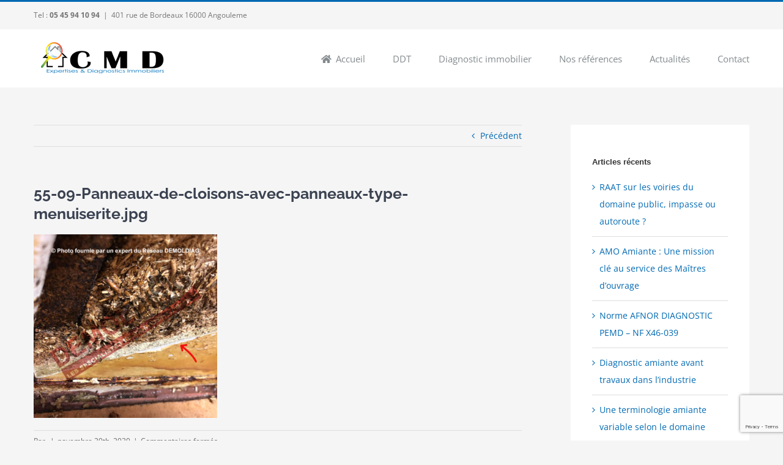

--- FILE ---
content_type: text/html; charset=UTF-8
request_url: https://www.claude-moreau-diagnostic.com/lamiante-dans-les-cloisons-cest-frequent/55-09-panneaux-de-cloisons-avec-panneaux-type-menuiserite-jpg/
body_size: 11844
content:
<!DOCTYPE html>
<html class="avada-html-layout-wide avada-html-header-position-top" lang="fr-FR" prefix="og: http://ogp.me/ns# fb: http://ogp.me/ns/fb#">
<head>
	<meta http-equiv="X-UA-Compatible" content="IE=edge" />
	<meta http-equiv="Content-Type" content="text/html; charset=utf-8"/>
	<meta name="viewport" content="width=device-width, initial-scale=1" />
	<meta name='robots' content='index, follow, max-image-preview:large, max-snippet:-1, max-video-preview:-1' />
<script id="cookieyes" type="text/javascript" src="https://cdn-cookieyes.com/client_data/0e7780766ae9c0dfb9e76fb0/script.js"></script>
	<!-- This site is optimized with the Yoast SEO plugin v26.5 - https://yoast.com/wordpress/plugins/seo/ -->
	<title>55-09-Panneaux-de-cloisons-avec-panneaux-type-menuiserite.jpg - Claude Moreau Diagnostic</title>
	<link rel="canonical" href="https://www.claude-moreau-diagnostic.com/lamiante-dans-les-cloisons-cest-frequent/55-09-panneaux-de-cloisons-avec-panneaux-type-menuiserite-jpg/" />
	<meta property="og:locale" content="fr_FR" />
	<meta property="og:type" content="article" />
	<meta property="og:title" content="55-09-Panneaux-de-cloisons-avec-panneaux-type-menuiserite.jpg - Claude Moreau Diagnostic" />
	<meta property="og:url" content="https://www.claude-moreau-diagnostic.com/lamiante-dans-les-cloisons-cest-frequent/55-09-panneaux-de-cloisons-avec-panneaux-type-menuiserite-jpg/" />
	<meta property="og:site_name" content="Claude Moreau Diagnostic" />
	<meta property="og:image" content="https://www.claude-moreau-diagnostic.com/lamiante-dans-les-cloisons-cest-frequent/55-09-panneaux-de-cloisons-avec-panneaux-type-menuiserite-jpg" />
	<meta property="og:image:width" content="1024" />
	<meta property="og:image:height" content="1024" />
	<meta property="og:image:type" content="image/jpeg" />
	<meta name="twitter:card" content="summary_large_image" />
	<script type="application/ld+json" class="yoast-schema-graph">{"@context":"https://schema.org","@graph":[{"@type":"WebPage","@id":"https://www.claude-moreau-diagnostic.com/lamiante-dans-les-cloisons-cest-frequent/55-09-panneaux-de-cloisons-avec-panneaux-type-menuiserite-jpg/","url":"https://www.claude-moreau-diagnostic.com/lamiante-dans-les-cloisons-cest-frequent/55-09-panneaux-de-cloisons-avec-panneaux-type-menuiserite-jpg/","name":"55-09-Panneaux-de-cloisons-avec-panneaux-type-menuiserite.jpg - Claude Moreau Diagnostic","isPartOf":{"@id":"https://www.claude-moreau-diagnostic.com/#website"},"primaryImageOfPage":{"@id":"https://www.claude-moreau-diagnostic.com/lamiante-dans-les-cloisons-cest-frequent/55-09-panneaux-de-cloisons-avec-panneaux-type-menuiserite-jpg/#primaryimage"},"image":{"@id":"https://www.claude-moreau-diagnostic.com/lamiante-dans-les-cloisons-cest-frequent/55-09-panneaux-de-cloisons-avec-panneaux-type-menuiserite-jpg/#primaryimage"},"thumbnailUrl":"https://www.claude-moreau-diagnostic.com/wp-content/uploads/2020/09/55-09-Panneaux-de-cloisons-avec-panneaux-type-menuiserite.jpg","datePublished":"2020-11-20T16:12:49+00:00","breadcrumb":{"@id":"https://www.claude-moreau-diagnostic.com/lamiante-dans-les-cloisons-cest-frequent/55-09-panneaux-de-cloisons-avec-panneaux-type-menuiserite-jpg/#breadcrumb"},"inLanguage":"fr-FR","potentialAction":[{"@type":"ReadAction","target":["https://www.claude-moreau-diagnostic.com/lamiante-dans-les-cloisons-cest-frequent/55-09-panneaux-de-cloisons-avec-panneaux-type-menuiserite-jpg/"]}]},{"@type":"ImageObject","inLanguage":"fr-FR","@id":"https://www.claude-moreau-diagnostic.com/lamiante-dans-les-cloisons-cest-frequent/55-09-panneaux-de-cloisons-avec-panneaux-type-menuiserite-jpg/#primaryimage","url":"https://www.claude-moreau-diagnostic.com/wp-content/uploads/2020/09/55-09-Panneaux-de-cloisons-avec-panneaux-type-menuiserite.jpg","contentUrl":"https://www.claude-moreau-diagnostic.com/wp-content/uploads/2020/09/55-09-Panneaux-de-cloisons-avec-panneaux-type-menuiserite.jpg","width":1024,"height":1024},{"@type":"BreadcrumbList","@id":"https://www.claude-moreau-diagnostic.com/lamiante-dans-les-cloisons-cest-frequent/55-09-panneaux-de-cloisons-avec-panneaux-type-menuiserite-jpg/#breadcrumb","itemListElement":[{"@type":"ListItem","position":1,"name":"Accueil","item":"https://www.claude-moreau-diagnostic.com/"},{"@type":"ListItem","position":2,"name":"L’amiante dans les cloisons, c’est fréquent !","item":"https://www.claude-moreau-diagnostic.com/lamiante-dans-les-cloisons-cest-frequent/"},{"@type":"ListItem","position":3,"name":"55-09-Panneaux-de-cloisons-avec-panneaux-type-menuiserite.jpg"}]},{"@type":"WebSite","@id":"https://www.claude-moreau-diagnostic.com/#website","url":"https://www.claude-moreau-diagnostic.com/","name":"Claude Moreau Diagnostic","description":"Expert Diagnostic Immobilier, Vente ou Location","publisher":{"@id":"https://www.claude-moreau-diagnostic.com/#organization"},"potentialAction":[{"@type":"SearchAction","target":{"@type":"EntryPoint","urlTemplate":"https://www.claude-moreau-diagnostic.com/?s={search_term_string}"},"query-input":{"@type":"PropertyValueSpecification","valueRequired":true,"valueName":"search_term_string"}}],"inLanguage":"fr-FR"},{"@type":"Organization","@id":"https://www.claude-moreau-diagnostic.com/#organization","name":"CLAUDE MOREAU DIAGNOSTIC","url":"https://www.claude-moreau-diagnostic.com/","logo":{"@type":"ImageObject","inLanguage":"fr-FR","@id":"https://www.claude-moreau-diagnostic.com/#/schema/logo/image/","url":"https://www.claude-moreau-diagnostic.com/wp-content/uploads/2017/05/cmd-logo-2xretina-2017.png","contentUrl":"https://www.claude-moreau-diagnostic.com/wp-content/uploads/2017/05/cmd-logo-2xretina-2017.png","width":450,"height":102,"caption":"CLAUDE MOREAU DIAGNOSTIC"},"image":{"@id":"https://www.claude-moreau-diagnostic.com/#/schema/logo/image/"}}]}</script>
	<!-- / Yoast SEO plugin. -->


<link rel="alternate" type="application/rss+xml" title="Claude Moreau Diagnostic &raquo; Flux" href="https://www.claude-moreau-diagnostic.com/feed/" />
<link rel="alternate" type="application/rss+xml" title="Claude Moreau Diagnostic &raquo; Flux des commentaires" href="https://www.claude-moreau-diagnostic.com/comments/feed/" />
					<link rel="shortcut icon" href="https://www.claude-moreau-diagnostic.com/wp-content/uploads/2017/05/CMD-LOGO-FAV-16-16.png" type="image/x-icon" />
		
					<!-- Apple Touch Icon -->
			<link rel="apple-touch-icon" sizes="180x180" href="https://www.claude-moreau-diagnostic.com/wp-content/uploads/2017/05/CMD-LOGO-FAV-114-114.png">
		
					<!-- Android Icon -->
			<link rel="icon" sizes="192x192" href="https://www.claude-moreau-diagnostic.com/wp-content/uploads/2017/05/CMD-LOGO-FAV-57-57.png">
		
					<!-- MS Edge Icon -->
			<meta name="msapplication-TileImage" content="https://www.claude-moreau-diagnostic.com/wp-content/uploads/2017/05/CMD-LOGO-FAV-72-72.png">
				<link rel="alternate" title="oEmbed (JSON)" type="application/json+oembed" href="https://www.claude-moreau-diagnostic.com/wp-json/oembed/1.0/embed?url=https%3A%2F%2Fwww.claude-moreau-diagnostic.com%2Flamiante-dans-les-cloisons-cest-frequent%2F55-09-panneaux-de-cloisons-avec-panneaux-type-menuiserite-jpg%2F" />
<link rel="alternate" title="oEmbed (XML)" type="text/xml+oembed" href="https://www.claude-moreau-diagnostic.com/wp-json/oembed/1.0/embed?url=https%3A%2F%2Fwww.claude-moreau-diagnostic.com%2Flamiante-dans-les-cloisons-cest-frequent%2F55-09-panneaux-de-cloisons-avec-panneaux-type-menuiserite-jpg%2F&#038;format=xml" />
				
		<meta property="og:locale" content="fr_FR"/>
		<meta property="og:type" content="article"/>
		<meta property="og:site_name" content="Claude Moreau Diagnostic"/>
		<meta property="og:title" content="55-09-Panneaux-de-cloisons-avec-panneaux-type-menuiserite.jpg - Claude Moreau Diagnostic"/>
				<meta property="og:url" content="https://www.claude-moreau-diagnostic.com/lamiante-dans-les-cloisons-cest-frequent/55-09-panneaux-de-cloisons-avec-panneaux-type-menuiserite-jpg/"/>
																				<meta property="og:image" content="https://www.claude-moreau-diagnostic.com/wp-content/uploads/2017/05/cmd-logo-2017.png"/>
		<meta property="og:image:width" content="225"/>
		<meta property="og:image:height" content="51"/>
		<meta property="og:image:type" content="image/png"/>
				<style id='wp-img-auto-sizes-contain-inline-css' type='text/css'>
img:is([sizes=auto i],[sizes^="auto," i]){contain-intrinsic-size:3000px 1500px}
/*# sourceURL=wp-img-auto-sizes-contain-inline-css */
</style>
<style id='wp-emoji-styles-inline-css' type='text/css'>

	img.wp-smiley, img.emoji {
		display: inline !important;
		border: none !important;
		box-shadow: none !important;
		height: 1em !important;
		width: 1em !important;
		margin: 0 0.07em !important;
		vertical-align: -0.1em !important;
		background: none !important;
		padding: 0 !important;
	}
/*# sourceURL=wp-emoji-styles-inline-css */
</style>
<link rel='stylesheet' id='fusion-dynamic-css-css' href='https://www.claude-moreau-diagnostic.com/wp-content/uploads/fusion-styles/8533cdfc24280a3f7b0eb0f575ab5f2d.min.css?ver=3.14' type='text/css' media='all' />
<script type="text/javascript" src="https://www.claude-moreau-diagnostic.com/wp-includes/js/jquery/jquery.min.js?ver=3.7.1" id="jquery-core-js"></script>
<script type="text/javascript" src="https://www.claude-moreau-diagnostic.com/wp-includes/js/jquery/jquery-migrate.min.js?ver=3.4.1" id="jquery-migrate-js"></script>
<link rel="https://api.w.org/" href="https://www.claude-moreau-diagnostic.com/wp-json/" /><link rel="alternate" title="JSON" type="application/json" href="https://www.claude-moreau-diagnostic.com/wp-json/wp/v2/media/14333" /><link rel="EditURI" type="application/rsd+xml" title="RSD" href="https://www.claude-moreau-diagnostic.com/xmlrpc.php?rsd" />
<meta name="generator" content="WordPress 6.9" />
<link rel='shortlink' href='https://www.claude-moreau-diagnostic.com/?p=14333' />
<style type="text/css" id="css-fb-visibility">@media screen and (max-width: 850px){.fusion-no-small-visibility{display:none !important;}body .sm-text-align-center{text-align:center !important;}body .sm-text-align-left{text-align:left !important;}body .sm-text-align-right{text-align:right !important;}body .sm-text-align-justify{text-align:justify !important;}body .sm-flex-align-center{justify-content:center !important;}body .sm-flex-align-flex-start{justify-content:flex-start !important;}body .sm-flex-align-flex-end{justify-content:flex-end !important;}body .sm-mx-auto{margin-left:auto !important;margin-right:auto !important;}body .sm-ml-auto{margin-left:auto !important;}body .sm-mr-auto{margin-right:auto !important;}body .fusion-absolute-position-small{position:absolute;top:auto;width:100%;}.awb-sticky.awb-sticky-small{ position: sticky; top: var(--awb-sticky-offset,0); }}@media screen and (min-width: 851px) and (max-width: 1024px){.fusion-no-medium-visibility{display:none !important;}body .md-text-align-center{text-align:center !important;}body .md-text-align-left{text-align:left !important;}body .md-text-align-right{text-align:right !important;}body .md-text-align-justify{text-align:justify !important;}body .md-flex-align-center{justify-content:center !important;}body .md-flex-align-flex-start{justify-content:flex-start !important;}body .md-flex-align-flex-end{justify-content:flex-end !important;}body .md-mx-auto{margin-left:auto !important;margin-right:auto !important;}body .md-ml-auto{margin-left:auto !important;}body .md-mr-auto{margin-right:auto !important;}body .fusion-absolute-position-medium{position:absolute;top:auto;width:100%;}.awb-sticky.awb-sticky-medium{ position: sticky; top: var(--awb-sticky-offset,0); }}@media screen and (min-width: 1025px){.fusion-no-large-visibility{display:none !important;}body .lg-text-align-center{text-align:center !important;}body .lg-text-align-left{text-align:left !important;}body .lg-text-align-right{text-align:right !important;}body .lg-text-align-justify{text-align:justify !important;}body .lg-flex-align-center{justify-content:center !important;}body .lg-flex-align-flex-start{justify-content:flex-start !important;}body .lg-flex-align-flex-end{justify-content:flex-end !important;}body .lg-mx-auto{margin-left:auto !important;margin-right:auto !important;}body .lg-ml-auto{margin-left:auto !important;}body .lg-mr-auto{margin-right:auto !important;}body .fusion-absolute-position-large{position:absolute;top:auto;width:100%;}.awb-sticky.awb-sticky-large{ position: sticky; top: var(--awb-sticky-offset,0); }}</style>		<script type="text/javascript">
			var doc = document.documentElement;
			doc.setAttribute( 'data-useragent', navigator.userAgent );
		</script>
		<!-- Global site tag (gtag.js) - Google Analytics -->
<script async src="https://www.googletagmanager.com/gtag/js?id=UA-55389760-20"></script>
<script>
  window.dataLayer = window.dataLayer || [];
  function gtag(){dataLayer.push(arguments);}
  gtag('js', new Date());

  gtag('config', 'UA-55389760-20');
</script>
	<style id='global-styles-inline-css' type='text/css'>
:root{--wp--preset--aspect-ratio--square: 1;--wp--preset--aspect-ratio--4-3: 4/3;--wp--preset--aspect-ratio--3-4: 3/4;--wp--preset--aspect-ratio--3-2: 3/2;--wp--preset--aspect-ratio--2-3: 2/3;--wp--preset--aspect-ratio--16-9: 16/9;--wp--preset--aspect-ratio--9-16: 9/16;--wp--preset--color--black: #000000;--wp--preset--color--cyan-bluish-gray: #abb8c3;--wp--preset--color--white: #ffffff;--wp--preset--color--pale-pink: #f78da7;--wp--preset--color--vivid-red: #cf2e2e;--wp--preset--color--luminous-vivid-orange: #ff6900;--wp--preset--color--luminous-vivid-amber: #fcb900;--wp--preset--color--light-green-cyan: #7bdcb5;--wp--preset--color--vivid-green-cyan: #00d084;--wp--preset--color--pale-cyan-blue: #8ed1fc;--wp--preset--color--vivid-cyan-blue: #0693e3;--wp--preset--color--vivid-purple: #9b51e0;--wp--preset--color--awb-color-1: #ffffff;--wp--preset--color--awb-color-2: #f6f6f6;--wp--preset--color--awb-color-3: #f5f5f5;--wp--preset--color--awb-color-4: #e0dede;--wp--preset--color--awb-color-5: #747474;--wp--preset--color--awb-color-6: #0069b2;--wp--preset--color--awb-color-7: #3b4251;--wp--preset--color--awb-color-8: #333333;--wp--preset--color--awb-color-custom-10: #ebeaea;--wp--preset--color--awb-color-custom-11: #343b49;--wp--preset--color--awb-color-custom-12: #666666;--wp--preset--color--awb-color-custom-13: rgba(235,234,234,0.8);--wp--preset--color--awb-color-custom-14: #9e9e9e;--wp--preset--color--awb-color-custom-15: #999999;--wp--preset--color--awb-color-custom-16: #f8f8f8;--wp--preset--color--awb-color-custom-17: #a0ce4e;--wp--preset--color--awb-color-custom-18: #848b8e;--wp--preset--gradient--vivid-cyan-blue-to-vivid-purple: linear-gradient(135deg,rgb(6,147,227) 0%,rgb(155,81,224) 100%);--wp--preset--gradient--light-green-cyan-to-vivid-green-cyan: linear-gradient(135deg,rgb(122,220,180) 0%,rgb(0,208,130) 100%);--wp--preset--gradient--luminous-vivid-amber-to-luminous-vivid-orange: linear-gradient(135deg,rgb(252,185,0) 0%,rgb(255,105,0) 100%);--wp--preset--gradient--luminous-vivid-orange-to-vivid-red: linear-gradient(135deg,rgb(255,105,0) 0%,rgb(207,46,46) 100%);--wp--preset--gradient--very-light-gray-to-cyan-bluish-gray: linear-gradient(135deg,rgb(238,238,238) 0%,rgb(169,184,195) 100%);--wp--preset--gradient--cool-to-warm-spectrum: linear-gradient(135deg,rgb(74,234,220) 0%,rgb(151,120,209) 20%,rgb(207,42,186) 40%,rgb(238,44,130) 60%,rgb(251,105,98) 80%,rgb(254,248,76) 100%);--wp--preset--gradient--blush-light-purple: linear-gradient(135deg,rgb(255,206,236) 0%,rgb(152,150,240) 100%);--wp--preset--gradient--blush-bordeaux: linear-gradient(135deg,rgb(254,205,165) 0%,rgb(254,45,45) 50%,rgb(107,0,62) 100%);--wp--preset--gradient--luminous-dusk: linear-gradient(135deg,rgb(255,203,112) 0%,rgb(199,81,192) 50%,rgb(65,88,208) 100%);--wp--preset--gradient--pale-ocean: linear-gradient(135deg,rgb(255,245,203) 0%,rgb(182,227,212) 50%,rgb(51,167,181) 100%);--wp--preset--gradient--electric-grass: linear-gradient(135deg,rgb(202,248,128) 0%,rgb(113,206,126) 100%);--wp--preset--gradient--midnight: linear-gradient(135deg,rgb(2,3,129) 0%,rgb(40,116,252) 100%);--wp--preset--font-size--small: 10.5px;--wp--preset--font-size--medium: 20px;--wp--preset--font-size--large: 21px;--wp--preset--font-size--x-large: 42px;--wp--preset--font-size--normal: 14px;--wp--preset--font-size--xlarge: 28px;--wp--preset--font-size--huge: 42px;--wp--preset--spacing--20: 0.44rem;--wp--preset--spacing--30: 0.67rem;--wp--preset--spacing--40: 1rem;--wp--preset--spacing--50: 1.5rem;--wp--preset--spacing--60: 2.25rem;--wp--preset--spacing--70: 3.38rem;--wp--preset--spacing--80: 5.06rem;--wp--preset--shadow--natural: 6px 6px 9px rgba(0, 0, 0, 0.2);--wp--preset--shadow--deep: 12px 12px 50px rgba(0, 0, 0, 0.4);--wp--preset--shadow--sharp: 6px 6px 0px rgba(0, 0, 0, 0.2);--wp--preset--shadow--outlined: 6px 6px 0px -3px rgb(255, 255, 255), 6px 6px rgb(0, 0, 0);--wp--preset--shadow--crisp: 6px 6px 0px rgb(0, 0, 0);}:where(.is-layout-flex){gap: 0.5em;}:where(.is-layout-grid){gap: 0.5em;}body .is-layout-flex{display: flex;}.is-layout-flex{flex-wrap: wrap;align-items: center;}.is-layout-flex > :is(*, div){margin: 0;}body .is-layout-grid{display: grid;}.is-layout-grid > :is(*, div){margin: 0;}:where(.wp-block-columns.is-layout-flex){gap: 2em;}:where(.wp-block-columns.is-layout-grid){gap: 2em;}:where(.wp-block-post-template.is-layout-flex){gap: 1.25em;}:where(.wp-block-post-template.is-layout-grid){gap: 1.25em;}.has-black-color{color: var(--wp--preset--color--black) !important;}.has-cyan-bluish-gray-color{color: var(--wp--preset--color--cyan-bluish-gray) !important;}.has-white-color{color: var(--wp--preset--color--white) !important;}.has-pale-pink-color{color: var(--wp--preset--color--pale-pink) !important;}.has-vivid-red-color{color: var(--wp--preset--color--vivid-red) !important;}.has-luminous-vivid-orange-color{color: var(--wp--preset--color--luminous-vivid-orange) !important;}.has-luminous-vivid-amber-color{color: var(--wp--preset--color--luminous-vivid-amber) !important;}.has-light-green-cyan-color{color: var(--wp--preset--color--light-green-cyan) !important;}.has-vivid-green-cyan-color{color: var(--wp--preset--color--vivid-green-cyan) !important;}.has-pale-cyan-blue-color{color: var(--wp--preset--color--pale-cyan-blue) !important;}.has-vivid-cyan-blue-color{color: var(--wp--preset--color--vivid-cyan-blue) !important;}.has-vivid-purple-color{color: var(--wp--preset--color--vivid-purple) !important;}.has-black-background-color{background-color: var(--wp--preset--color--black) !important;}.has-cyan-bluish-gray-background-color{background-color: var(--wp--preset--color--cyan-bluish-gray) !important;}.has-white-background-color{background-color: var(--wp--preset--color--white) !important;}.has-pale-pink-background-color{background-color: var(--wp--preset--color--pale-pink) !important;}.has-vivid-red-background-color{background-color: var(--wp--preset--color--vivid-red) !important;}.has-luminous-vivid-orange-background-color{background-color: var(--wp--preset--color--luminous-vivid-orange) !important;}.has-luminous-vivid-amber-background-color{background-color: var(--wp--preset--color--luminous-vivid-amber) !important;}.has-light-green-cyan-background-color{background-color: var(--wp--preset--color--light-green-cyan) !important;}.has-vivid-green-cyan-background-color{background-color: var(--wp--preset--color--vivid-green-cyan) !important;}.has-pale-cyan-blue-background-color{background-color: var(--wp--preset--color--pale-cyan-blue) !important;}.has-vivid-cyan-blue-background-color{background-color: var(--wp--preset--color--vivid-cyan-blue) !important;}.has-vivid-purple-background-color{background-color: var(--wp--preset--color--vivid-purple) !important;}.has-black-border-color{border-color: var(--wp--preset--color--black) !important;}.has-cyan-bluish-gray-border-color{border-color: var(--wp--preset--color--cyan-bluish-gray) !important;}.has-white-border-color{border-color: var(--wp--preset--color--white) !important;}.has-pale-pink-border-color{border-color: var(--wp--preset--color--pale-pink) !important;}.has-vivid-red-border-color{border-color: var(--wp--preset--color--vivid-red) !important;}.has-luminous-vivid-orange-border-color{border-color: var(--wp--preset--color--luminous-vivid-orange) !important;}.has-luminous-vivid-amber-border-color{border-color: var(--wp--preset--color--luminous-vivid-amber) !important;}.has-light-green-cyan-border-color{border-color: var(--wp--preset--color--light-green-cyan) !important;}.has-vivid-green-cyan-border-color{border-color: var(--wp--preset--color--vivid-green-cyan) !important;}.has-pale-cyan-blue-border-color{border-color: var(--wp--preset--color--pale-cyan-blue) !important;}.has-vivid-cyan-blue-border-color{border-color: var(--wp--preset--color--vivid-cyan-blue) !important;}.has-vivid-purple-border-color{border-color: var(--wp--preset--color--vivid-purple) !important;}.has-vivid-cyan-blue-to-vivid-purple-gradient-background{background: var(--wp--preset--gradient--vivid-cyan-blue-to-vivid-purple) !important;}.has-light-green-cyan-to-vivid-green-cyan-gradient-background{background: var(--wp--preset--gradient--light-green-cyan-to-vivid-green-cyan) !important;}.has-luminous-vivid-amber-to-luminous-vivid-orange-gradient-background{background: var(--wp--preset--gradient--luminous-vivid-amber-to-luminous-vivid-orange) !important;}.has-luminous-vivid-orange-to-vivid-red-gradient-background{background: var(--wp--preset--gradient--luminous-vivid-orange-to-vivid-red) !important;}.has-very-light-gray-to-cyan-bluish-gray-gradient-background{background: var(--wp--preset--gradient--very-light-gray-to-cyan-bluish-gray) !important;}.has-cool-to-warm-spectrum-gradient-background{background: var(--wp--preset--gradient--cool-to-warm-spectrum) !important;}.has-blush-light-purple-gradient-background{background: var(--wp--preset--gradient--blush-light-purple) !important;}.has-blush-bordeaux-gradient-background{background: var(--wp--preset--gradient--blush-bordeaux) !important;}.has-luminous-dusk-gradient-background{background: var(--wp--preset--gradient--luminous-dusk) !important;}.has-pale-ocean-gradient-background{background: var(--wp--preset--gradient--pale-ocean) !important;}.has-electric-grass-gradient-background{background: var(--wp--preset--gradient--electric-grass) !important;}.has-midnight-gradient-background{background: var(--wp--preset--gradient--midnight) !important;}.has-small-font-size{font-size: var(--wp--preset--font-size--small) !important;}.has-medium-font-size{font-size: var(--wp--preset--font-size--medium) !important;}.has-large-font-size{font-size: var(--wp--preset--font-size--large) !important;}.has-x-large-font-size{font-size: var(--wp--preset--font-size--x-large) !important;}
/*# sourceURL=global-styles-inline-css */
</style>
</head>

<body class="attachment wp-singular attachment-template-default single single-attachment postid-14333 attachmentid-14333 attachment-jpeg wp-theme-Avada has-sidebar fusion-image-hovers fusion-pagination-sizing fusion-button_type-flat fusion-button_span-no fusion-button_gradient-linear avada-image-rollover-circle-yes avada-image-rollover-yes avada-image-rollover-direction-left fusion-body ltr fusion-sticky-header no-mobile-slidingbar avada-has-rev-slider-styles fusion-disable-outline fusion-sub-menu-fade mobile-logo-pos-left layout-wide-mode avada-has-boxed-modal-shadow-none layout-scroll-offset-full avada-has-zero-margin-offset-top fusion-top-header menu-text-align-left mobile-menu-design-modern fusion-show-pagination-text fusion-header-layout-v2 avada-responsive avada-footer-fx-parallax-effect avada-menu-highlight-style-bar fusion-search-form-clean fusion-main-menu-search-overlay fusion-avatar-circle avada-dropdown-styles avada-blog-layout-medium avada-blog-archive-layout-medium avada-header-shadow-no avada-menu-icon-position-left avada-has-megamenu-shadow avada-has-mainmenu-dropdown-divider avada-has-breadcrumb-mobile-hidden avada-has-titlebar-hide avada-has-pagination-padding avada-flyout-menu-direction-fade avada-ec-views-v1" data-awb-post-id="14333">
		<a class="skip-link screen-reader-text" href="#content">Passer au contenu</a>

	<div id="boxed-wrapper">
		
		<div id="wrapper" class="fusion-wrapper">
			<div id="home" style="position:relative;top:-1px;"></div>
							
					
			<header class="fusion-header-wrapper">
				<div class="fusion-header-v2 fusion-logo-alignment fusion-logo-left fusion-sticky-menu- fusion-sticky-logo- fusion-mobile-logo-  fusion-mobile-menu-design-modern">
					
<div class="fusion-secondary-header">
	<div class="fusion-row">
					<div class="fusion-alignleft">
				<div class="fusion-contact-info"><span class="fusion-contact-info-phone-number">Tel : <a href="tel:0545941094"><strong>05 45 94 10 94</strong></a></span><span class="fusion-header-separator">|</span><span class="fusion-contact-info-email-address"><a href="mailto:&#52;0&#49;&#32;&#114;&#117;&#101; d&#101;&#32;B&#111;rd&#101;&#97;u&#120;&#32; &#49;&#54;0&#48;&#48; An&#103;&#111;&#117;&#108;eme">&#52;0&#49;&#32;&#114;&#117;&#101; d&#101;&#32;B&#111;rd&#101;&#97;u&#120;&#32; &#49;&#54;0&#48;&#48; An&#103;&#111;&#117;&#108;eme</a></span></div>			</div>
					</div>
</div>
<div class="fusion-header-sticky-height"></div>
<div class="fusion-header">
	<div class="fusion-row">
					<div class="fusion-logo" data-margin-top="21px" data-margin-bottom="21px" data-margin-left="0px" data-margin-right="0px">
			<a class="fusion-logo-link"  href="https://www.claude-moreau-diagnostic.com/" >

						<!-- standard logo -->
			<img src="https://www.claude-moreau-diagnostic.com/wp-content/uploads/2017/05/cmd-logo-2017.png" srcset="https://www.claude-moreau-diagnostic.com/wp-content/uploads/2017/05/cmd-logo-2017.png 1x, https://www.claude-moreau-diagnostic.com/wp-content/uploads/2017/05/cmd-logo-2xretina-2017.png 2x" width="225" height="51" style="max-height:51px;height:auto;" alt="Claude Moreau Diagnostic Logo" data-retina_logo_url="https://www.claude-moreau-diagnostic.com/wp-content/uploads/2017/05/cmd-logo-2xretina-2017.png" class="fusion-standard-logo" />

			
					</a>
		</div>		<nav class="fusion-main-menu" aria-label="Menu principal"><div class="fusion-overlay-search">		<form role="search" class="searchform fusion-search-form  fusion-search-form-clean" method="get" action="https://www.claude-moreau-diagnostic.com/">
			<div class="fusion-search-form-content">

				
				<div class="fusion-search-field search-field">
					<label><span class="screen-reader-text">Rechercher:</span>
													<input type="search" value="" name="s" class="s" placeholder="Rechercher..." required aria-required="true" aria-label="Rechercher..."/>
											</label>
				</div>
				<div class="fusion-search-button search-button">
					<input type="submit" class="fusion-search-submit searchsubmit" aria-label="Recherche" value="&#xf002;" />
									</div>

				
			</div>


			
		</form>
		<div class="fusion-search-spacer"></div><a href="#" role="button" aria-label="Fermer la recherche" class="fusion-close-search"></a></div><ul id="menu-main-menu" class="fusion-menu"><li  id="menu-item-1440"  class="menu-item menu-item-type-post_type menu-item-object-page menu-item-home menu-item-1440"  data-item-id="1440"><a  href="https://www.claude-moreau-diagnostic.com/" class="fusion-flex-link fusion-bar-highlight"><span class="fusion-megamenu-icon"><i class="glyphicon  fa fa-home" aria-hidden="true"></i></span><span class="menu-text">Accueil</span></a></li><li  id="menu-item-1296"  class="menu-item menu-item-type-post_type menu-item-object-page menu-item-1296"  data-item-id="1296"><a  href="https://www.claude-moreau-diagnostic.com/ddt-dossier-de-diagnostic-technique/" class="fusion-bar-highlight"><span class="menu-text">DDT</span></a></li><li  id="menu-item-1091"  class="menu-item menu-item-type-post_type menu-item-object-page menu-item-has-children menu-item-1091 fusion-dropdown-menu"  data-item-id="1091"><a  href="https://www.claude-moreau-diagnostic.com/diagnostic-immobilier/" class="fusion-bar-highlight"><span class="menu-text">Diagnostic immobilier</span></a><ul class="sub-menu"><li  id="menu-item-1220"  class="menu-item menu-item-type-post_type menu-item-object-page menu-item-1220 fusion-dropdown-submenu" ><a  href="https://www.claude-moreau-diagnostic.com/diagnostic-immobilier/termites/" class="fusion-bar-highlight"><span>Termites</span></a></li><li  id="menu-item-1548"  class="menu-item menu-item-type-post_type menu-item-object-page menu-item-1548 fusion-dropdown-submenu" ><a  href="https://www.claude-moreau-diagnostic.com/etat-merule-parasitaire/" class="fusion-bar-highlight"><span>Mérule et Parasite</span></a></li><li  id="menu-item-1187"  class="menu-item menu-item-type-post_type menu-item-object-page menu-item-1187 fusion-dropdown-submenu" ><a  href="https://www.claude-moreau-diagnostic.com/diagnostic-immobilier/amiante/" class="fusion-bar-highlight"><span>Amiante</span></a></li><li  id="menu-item-1228"  class="menu-item menu-item-type-post_type menu-item-object-page menu-item-1228 fusion-dropdown-submenu" ><a  href="https://www.claude-moreau-diagnostic.com/diagnostic-immobilier/plomb-constat-risque-exposition-plomb/" class="fusion-bar-highlight"><span>Plomb – CREP</span></a></li><li  id="menu-item-1304"  class="menu-item menu-item-type-post_type menu-item-object-page menu-item-1304 fusion-dropdown-submenu" ><a  href="https://www.claude-moreau-diagnostic.com/diagnostic-immobilier/plomb-eau/" class="fusion-bar-highlight"><span>Plomb dans l’eau</span></a></li><li  id="menu-item-1240"  class="menu-item menu-item-type-post_type menu-item-object-page menu-item-1240 fusion-dropdown-submenu" ><a  href="https://www.claude-moreau-diagnostic.com/diagnostic-immobilier/dpe-performance-energetique/" class="fusion-bar-highlight"><span>DPE</span></a></li><li  id="menu-item-1252"  class="menu-item menu-item-type-post_type menu-item-object-page menu-item-1252 fusion-dropdown-submenu" ><a  href="https://www.claude-moreau-diagnostic.com/diagnostic-immobilier/gaz/" class="fusion-bar-highlight"><span>Gaz</span></a></li><li  id="menu-item-1261"  class="menu-item menu-item-type-post_type menu-item-object-page menu-item-1261 fusion-dropdown-submenu" ><a  href="https://www.claude-moreau-diagnostic.com/diagnostic-immobilier/electricite/" class="fusion-bar-highlight"><span>Électricité</span></a></li><li  id="menu-item-1282"  class="menu-item menu-item-type-post_type menu-item-object-page menu-item-1282 fusion-dropdown-submenu" ><a  href="https://www.claude-moreau-diagnostic.com/diagnostic-immobilier/ernmt-etat-risques-naturels-technologiques/" class="fusion-bar-highlight"><span>ERNMT</span></a></li><li  id="menu-item-1281"  class="menu-item menu-item-type-post_type menu-item-object-page menu-item-1281 fusion-dropdown-submenu" ><a  href="https://www.claude-moreau-diagnostic.com/diagnostic-immobilier/mesure-surface/" class="fusion-bar-highlight"><span>Carrez</span></a></li></ul></li><li  id="menu-item-1439"  class="menu-item menu-item-type-post_type menu-item-object-page menu-item-1439"  data-item-id="1439"><a  href="https://www.claude-moreau-diagnostic.com/nos-references/" class="fusion-bar-highlight"><span class="menu-text">Nos références</span></a></li><li  id="menu-item-1322"  class="menu-item menu-item-type-post_type menu-item-object-page current_page_parent menu-item-1322"  data-item-id="1322"><a  href="https://www.claude-moreau-diagnostic.com/actualites/" class="fusion-bar-highlight"><span class="menu-text">Actualités</span></a></li><li  id="menu-item-1051"  class="menu-item menu-item-type-post_type menu-item-object-page menu-item-has-children menu-item-1051 fusion-dropdown-menu"  data-item-id="1051"><a  href="https://www.claude-moreau-diagnostic.com/contact/" class="fusion-bar-highlight"><span class="menu-text">Contact</span></a><ul class="sub-menu"><li  id="menu-item-1049"  class="menu-item menu-item-type-post_type menu-item-object-page menu-item-1049 fusion-dropdown-submenu" ><a  href="https://www.claude-moreau-diagnostic.com/qui-sommes-nous/" class="fusion-bar-highlight"><span>Qui sommes nous</span></a></li><li  id="menu-item-24619"  class="menu-item menu-item-type-custom menu-item-object-custom menu-item-has-children menu-item-24619 fusion-dropdown-submenu" ><a  href="#" class="fusion-bar-highlight"><span>Zones Géographiques</span></a><ul class="sub-menu"><li  id="menu-item-24620"  class="menu-item menu-item-type-post_type menu-item-object-page menu-item-24620" ><a  href="https://www.claude-moreau-diagnostic.com/diagnostics-immobiliers-dpe-angouleme-16000/" class="fusion-bar-highlight"><span>Angoulême</span></a></li><li  id="menu-item-24826"  class="menu-item menu-item-type-post_type menu-item-object-page menu-item-24826" ><a  href="https://www.claude-moreau-diagnostic.com/diagnostics-immobiliers-dpe-le-gond-pontouvre-16160/" class="fusion-bar-highlight"><span>Le Gond-Pontouvre</span></a></li><li  id="menu-item-24827"  class="menu-item menu-item-type-post_type menu-item-object-page menu-item-24827" ><a  href="https://www.claude-moreau-diagnostic.com/diagnostics-immobiliers-dpe-puymoyen-16400/" class="fusion-bar-highlight"><span>Puymoyen</span></a></li><li  id="menu-item-24829"  class="menu-item menu-item-type-post_type menu-item-object-page menu-item-24829" ><a  href="https://www.claude-moreau-diagnostic.com/diagnostics-immobiliers-dpe-montbron-16220/" class="fusion-bar-highlight"><span>Montbron</span></a></li><li  id="menu-item-24830"  class="menu-item menu-item-type-post_type menu-item-object-page menu-item-24830" ><a  href="https://www.claude-moreau-diagnostic.com/diagnostics-immobiliers-dpe-la-rochefoucauld-16110/" class="fusion-bar-highlight"><span>La Rochefoucauld</span></a></li><li  id="menu-item-24831"  class="menu-item menu-item-type-post_type menu-item-object-page menu-item-24831" ><a  href="https://www.claude-moreau-diagnostic.com/diagnostics-immobiliers-dpe-jarnac-16200/" class="fusion-bar-highlight"><span>Jarnac</span></a></li><li  id="menu-item-24828"  class="menu-item menu-item-type-post_type menu-item-object-page menu-item-24828" ><a  href="https://www.claude-moreau-diagnostic.com/diagnostics-immobiliers-dpe-saintes-17100/" class="fusion-bar-highlight"><span>Saintes</span></a></li></ul></li></ul></li></ul></nav>	<div class="fusion-mobile-menu-icons">
							<a href="#" class="fusion-icon awb-icon-bars" aria-label="Afficher/masquer le menu mobile" aria-expanded="false"></a>
		
		
		
			</div>

<nav class="fusion-mobile-nav-holder fusion-mobile-menu-text-align-left" aria-label="Menu principal mobile"></nav>

					</div>
</div>
				</div>
				<div class="fusion-clearfix"></div>
			</header>
								
							<div id="sliders-container" class="fusion-slider-visibility">
					</div>
				
					
							
			
						<main id="main" class="clearfix ">
				<div class="fusion-row" style="">

<section id="content" style="float: left;">
			<div class="single-navigation clearfix">
			<a href="https://www.claude-moreau-diagnostic.com/lamiante-dans-les-cloisons-cest-frequent/" rel="prev">Précédent</a>					</div>
	
					<article id="post-14333" class="post post-14333 attachment type-attachment status-inherit hentry">
						
				
															<h1 class="entry-title fusion-post-title">55-09-Panneaux-de-cloisons-avec-panneaux-type-menuiserite.jpg</h1>										<div class="post-content">
				<p class="attachment"><a data-rel="iLightbox[postimages]" data-title="" data-caption="" href='https://www.claude-moreau-diagnostic.com/wp-content/uploads/2020/09/55-09-Panneaux-de-cloisons-avec-panneaux-type-menuiserite.jpg'><img fetchpriority="high" decoding="async" width="300" height="300" src="https://www.claude-moreau-diagnostic.com/wp-content/uploads/2020/09/55-09-Panneaux-de-cloisons-avec-panneaux-type-menuiserite-300x300.jpg" class="attachment-medium size-medium" alt="" srcset="https://www.claude-moreau-diagnostic.com/wp-content/uploads/2020/09/55-09-Panneaux-de-cloisons-avec-panneaux-type-menuiserite-66x66.jpg 66w, https://www.claude-moreau-diagnostic.com/wp-content/uploads/2020/09/55-09-Panneaux-de-cloisons-avec-panneaux-type-menuiserite-150x150.jpg 150w, https://www.claude-moreau-diagnostic.com/wp-content/uploads/2020/09/55-09-Panneaux-de-cloisons-avec-panneaux-type-menuiserite-200x200.jpg 200w, https://www.claude-moreau-diagnostic.com/wp-content/uploads/2020/09/55-09-Panneaux-de-cloisons-avec-panneaux-type-menuiserite-300x300.jpg 300w, https://www.claude-moreau-diagnostic.com/wp-content/uploads/2020/09/55-09-Panneaux-de-cloisons-avec-panneaux-type-menuiserite-400x400.jpg 400w, https://www.claude-moreau-diagnostic.com/wp-content/uploads/2020/09/55-09-Panneaux-de-cloisons-avec-panneaux-type-menuiserite-600x600.jpg 600w, https://www.claude-moreau-diagnostic.com/wp-content/uploads/2020/09/55-09-Panneaux-de-cloisons-avec-panneaux-type-menuiserite-768x768.jpg 768w, https://www.claude-moreau-diagnostic.com/wp-content/uploads/2020/09/55-09-Panneaux-de-cloisons-avec-panneaux-type-menuiserite-800x800.jpg 800w, https://www.claude-moreau-diagnostic.com/wp-content/uploads/2020/09/55-09-Panneaux-de-cloisons-avec-panneaux-type-menuiserite.jpg 1024w" sizes="(max-width: 300px) 100vw, 300px" /></a></p>
							</div>

												<div class="fusion-meta-info"><div class="fusion-meta-info-wrapper">Par <span class="vcard"><span class="fn"></span></span><span class="fusion-inline-sep">|</span><span class="updated rich-snippet-hidden">2020-11-20T17:12:49+01:00</span><span>novembre 20th, 2020</span><span class="fusion-inline-sep">|</span><span class="fusion-comments"><span>Commentaires fermés<span class="screen-reader-text"> sur 55-09-Panneaux-de-cloisons-avec-panneaux-type-menuiserite.jpg</span></span></span></div></div>													<div class="fusion-sharing-box fusion-theme-sharing-box fusion-single-sharing-box">
		<h4>Share This Story, Choose Your Platform!</h4>
		<div class="fusion-social-networks boxed-icons"><div class="fusion-social-networks-wrapper"><a  class="fusion-social-network-icon fusion-tooltip fusion-facebook awb-icon-facebook" style="color:#ffffff;background-color:#3b5998;border-color:#3b5998;" data-placement="top" data-title="Facebook" data-toggle="tooltip" title="Facebook" href="https://www.facebook.com/sharer.php?u=https%3A%2F%2Fwww.claude-moreau-diagnostic.com%2Flamiante-dans-les-cloisons-cest-frequent%2F55-09-panneaux-de-cloisons-avec-panneaux-type-menuiserite-jpg%2F&amp;t=55-09-Panneaux-de-cloisons-avec-panneaux-type-menuiserite.jpg" target="_blank" rel="noreferrer"><span class="screen-reader-text">Facebook</span></a><a  class="fusion-social-network-icon fusion-tooltip fusion-twitter awb-icon-twitter" style="color:#ffffff;background-color:#000000;border-color:#000000;" data-placement="top" data-title="X" data-toggle="tooltip" title="X" href="https://x.com/intent/post?url=https%3A%2F%2Fwww.claude-moreau-diagnostic.com%2Flamiante-dans-les-cloisons-cest-frequent%2F55-09-panneaux-de-cloisons-avec-panneaux-type-menuiserite-jpg%2F&amp;text=55-09-Panneaux-de-cloisons-avec-panneaux-type-menuiserite.jpg" target="_blank" rel="noopener noreferrer"><span class="screen-reader-text">X</span></a><a  class="fusion-social-network-icon fusion-tooltip fusion-linkedin awb-icon-linkedin" style="color:#ffffff;background-color:#0077b5;border-color:#0077b5;" data-placement="top" data-title="LinkedIn" data-toggle="tooltip" title="LinkedIn" href="https://www.linkedin.com/shareArticle?mini=true&amp;url=https%3A%2F%2Fwww.claude-moreau-diagnostic.com%2Flamiante-dans-les-cloisons-cest-frequent%2F55-09-panneaux-de-cloisons-avec-panneaux-type-menuiserite-jpg%2F&amp;title=55-09-Panneaux-de-cloisons-avec-panneaux-type-menuiserite.jpg&amp;summary=" target="_blank" rel="noopener noreferrer"><span class="screen-reader-text">LinkedIn</span></a><a  class="fusion-social-network-icon fusion-tooltip fusion-mail awb-icon-mail fusion-last-social-icon" style="color:#ffffff;background-color:#000000;border-color:#000000;" data-placement="top" data-title="Email" data-toggle="tooltip" title="Email" href="mailto:?body=https://www.claude-moreau-diagnostic.com/lamiante-dans-les-cloisons-cest-frequent/55-09-panneaux-de-cloisons-avec-panneaux-type-menuiserite-jpg/&amp;subject=55-09-Panneaux-de-cloisons-avec-panneaux-type-menuiserite.jpg" target="_self" rel="noopener noreferrer"><span class="screen-reader-text">Email</span></a><div class="fusion-clearfix"></div></div></div>	</div>
													
																	</article>
	</section>
<aside id="sidebar" class="sidebar fusion-widget-area fusion-content-widget-area fusion-sidebar-right fusion-blogsidebar" style="float: right;" data="">
											
					
		<section id="recent-posts-2" class="widget widget_recent_entries">
		<div class="heading"><h4 class="widget-title">Articles récents</h4></div>
		<ul>
											<li>
					<a href="https://www.claude-moreau-diagnostic.com/raat-sur-les-voiries-du-domaine-public-impasse-ou-autoroute/">RAAT sur les voiries du domaine public, impasse ou autoroute ?</a>
									</li>
											<li>
					<a href="https://www.claude-moreau-diagnostic.com/amo-amiante-une-mission-cle-au-service-des-maitres-douvrage/">AMO Amiante : Une mission clé au service des Maîtres d’ouvrage</a>
									</li>
											<li>
					<a href="https://www.claude-moreau-diagnostic.com/norme-afnor-diagnostic-pemd-nf-x46-039/">Norme AFNOR DIAGNOSTIC PEMD – NF X46-039</a>
									</li>
											<li>
					<a href="https://www.claude-moreau-diagnostic.com/diagnostic-amiante-avant-travaux-dans-lindustrie/">Diagnostic amiante avant travaux dans l’industrie</a>
									</li>
											<li>
					<a href="https://www.claude-moreau-diagnostic.com/une-terminologie-amiante-variable-selon-le-domaine-dapplication/">Une terminologie amiante variable selon le domaine d’application</a>
									</li>
					</ul>

		</section><section id="categories-2" class="widget widget_categories"><div class="heading"><h4 class="widget-title">Catégories</h4></div>
			<ul>
					<li class="cat-item cat-item-25"><a href="https://www.claude-moreau-diagnostic.com/category/actualite/">Actualités</a>
</li>
	<li class="cat-item cat-item-31"><a href="https://www.claude-moreau-diagnostic.com/category/demoldiag-feed/">Demoldiag-feed</a>
</li>
	<li class="cat-item cat-item-33"><a href="https://www.claude-moreau-diagnostic.com/category/dossier-technique-amiante-feed/">Dossier Technique Amiante-Feed</a>
</li>
	<li class="cat-item cat-item-32"><a href="https://www.claude-moreau-diagnostic.com/category/prevention-amaiante-feed/">Prevention Amaiante-Feed</a>
</li>
			</ul>

			</section><section id="archives-2" class="widget widget_archive"><div class="heading"><h4 class="widget-title">Archives</h4></div>
			<ul>
					<li><a href='https://www.claude-moreau-diagnostic.com/2026/01/'>janvier 2026</a></li>
	<li><a href='https://www.claude-moreau-diagnostic.com/2025/12/'>décembre 2025</a></li>
	<li><a href='https://www.claude-moreau-diagnostic.com/2025/09/'>septembre 2025</a></li>
	<li><a href='https://www.claude-moreau-diagnostic.com/2025/08/'>août 2025</a></li>
	<li><a href='https://www.claude-moreau-diagnostic.com/2025/07/'>juillet 2025</a></li>
	<li><a href='https://www.claude-moreau-diagnostic.com/2025/06/'>juin 2025</a></li>
	<li><a href='https://www.claude-moreau-diagnostic.com/2025/05/'>mai 2025</a></li>
	<li><a href='https://www.claude-moreau-diagnostic.com/2025/04/'>avril 2025</a></li>
	<li><a href='https://www.claude-moreau-diagnostic.com/2025/03/'>mars 2025</a></li>
	<li><a href='https://www.claude-moreau-diagnostic.com/2025/02/'>février 2025</a></li>
	<li><a href='https://www.claude-moreau-diagnostic.com/2024/11/'>novembre 2024</a></li>
	<li><a href='https://www.claude-moreau-diagnostic.com/2024/10/'>octobre 2024</a></li>
	<li><a href='https://www.claude-moreau-diagnostic.com/2024/07/'>juillet 2024</a></li>
	<li><a href='https://www.claude-moreau-diagnostic.com/2024/06/'>juin 2024</a></li>
	<li><a href='https://www.claude-moreau-diagnostic.com/2024/05/'>mai 2024</a></li>
	<li><a href='https://www.claude-moreau-diagnostic.com/2024/04/'>avril 2024</a></li>
	<li><a href='https://www.claude-moreau-diagnostic.com/2024/03/'>mars 2024</a></li>
	<li><a href='https://www.claude-moreau-diagnostic.com/2023/12/'>décembre 2023</a></li>
	<li><a href='https://www.claude-moreau-diagnostic.com/2023/11/'>novembre 2023</a></li>
	<li><a href='https://www.claude-moreau-diagnostic.com/2023/10/'>octobre 2023</a></li>
	<li><a href='https://www.claude-moreau-diagnostic.com/2023/09/'>septembre 2023</a></li>
	<li><a href='https://www.claude-moreau-diagnostic.com/2023/08/'>août 2023</a></li>
	<li><a href='https://www.claude-moreau-diagnostic.com/2023/05/'>mai 2023</a></li>
	<li><a href='https://www.claude-moreau-diagnostic.com/2023/03/'>mars 2023</a></li>
	<li><a href='https://www.claude-moreau-diagnostic.com/2023/02/'>février 2023</a></li>
	<li><a href='https://www.claude-moreau-diagnostic.com/2023/01/'>janvier 2023</a></li>
	<li><a href='https://www.claude-moreau-diagnostic.com/2022/11/'>novembre 2022</a></li>
	<li><a href='https://www.claude-moreau-diagnostic.com/2022/10/'>octobre 2022</a></li>
	<li><a href='https://www.claude-moreau-diagnostic.com/2022/07/'>juillet 2022</a></li>
	<li><a href='https://www.claude-moreau-diagnostic.com/2022/06/'>juin 2022</a></li>
	<li><a href='https://www.claude-moreau-diagnostic.com/2022/05/'>mai 2022</a></li>
	<li><a href='https://www.claude-moreau-diagnostic.com/2022/04/'>avril 2022</a></li>
	<li><a href='https://www.claude-moreau-diagnostic.com/2022/03/'>mars 2022</a></li>
	<li><a href='https://www.claude-moreau-diagnostic.com/2022/02/'>février 2022</a></li>
	<li><a href='https://www.claude-moreau-diagnostic.com/2022/01/'>janvier 2022</a></li>
	<li><a href='https://www.claude-moreau-diagnostic.com/2021/12/'>décembre 2021</a></li>
	<li><a href='https://www.claude-moreau-diagnostic.com/2021/10/'>octobre 2021</a></li>
	<li><a href='https://www.claude-moreau-diagnostic.com/2021/09/'>septembre 2021</a></li>
	<li><a href='https://www.claude-moreau-diagnostic.com/2021/07/'>juillet 2021</a></li>
	<li><a href='https://www.claude-moreau-diagnostic.com/2021/06/'>juin 2021</a></li>
	<li><a href='https://www.claude-moreau-diagnostic.com/2021/05/'>mai 2021</a></li>
	<li><a href='https://www.claude-moreau-diagnostic.com/2021/04/'>avril 2021</a></li>
	<li><a href='https://www.claude-moreau-diagnostic.com/2021/03/'>mars 2021</a></li>
	<li><a href='https://www.claude-moreau-diagnostic.com/2021/02/'>février 2021</a></li>
	<li><a href='https://www.claude-moreau-diagnostic.com/2021/01/'>janvier 2021</a></li>
	<li><a href='https://www.claude-moreau-diagnostic.com/2020/12/'>décembre 2020</a></li>
	<li><a href='https://www.claude-moreau-diagnostic.com/2020/11/'>novembre 2020</a></li>
	<li><a href='https://www.claude-moreau-diagnostic.com/2020/09/'>septembre 2020</a></li>
	<li><a href='https://www.claude-moreau-diagnostic.com/2020/06/'>juin 2020</a></li>
	<li><a href='https://www.claude-moreau-diagnostic.com/2020/05/'>mai 2020</a></li>
	<li><a href='https://www.claude-moreau-diagnostic.com/2020/04/'>avril 2020</a></li>
	<li><a href='https://www.claude-moreau-diagnostic.com/2020/03/'>mars 2020</a></li>
	<li><a href='https://www.claude-moreau-diagnostic.com/2020/02/'>février 2020</a></li>
	<li><a href='https://www.claude-moreau-diagnostic.com/2020/01/'>janvier 2020</a></li>
	<li><a href='https://www.claude-moreau-diagnostic.com/2019/10/'>octobre 2019</a></li>
	<li><a href='https://www.claude-moreau-diagnostic.com/2019/09/'>septembre 2019</a></li>
	<li><a href='https://www.claude-moreau-diagnostic.com/2019/07/'>juillet 2019</a></li>
	<li><a href='https://www.claude-moreau-diagnostic.com/2019/03/'>mars 2019</a></li>
	<li><a href='https://www.claude-moreau-diagnostic.com/2019/02/'>février 2019</a></li>
	<li><a href='https://www.claude-moreau-diagnostic.com/2019/01/'>janvier 2019</a></li>
	<li><a href='https://www.claude-moreau-diagnostic.com/2018/12/'>décembre 2018</a></li>
	<li><a href='https://www.claude-moreau-diagnostic.com/2018/11/'>novembre 2018</a></li>
	<li><a href='https://www.claude-moreau-diagnostic.com/2015/07/'>juillet 2015</a></li>
	<li><a href='https://www.claude-moreau-diagnostic.com/2015/03/'>mars 2015</a></li>
	<li><a href='https://www.claude-moreau-diagnostic.com/2014/11/'>novembre 2014</a></li>
	<li><a href='https://www.claude-moreau-diagnostic.com/2014/09/'>septembre 2014</a></li>
	<li><a href='https://www.claude-moreau-diagnostic.com/2014/05/'>mai 2014</a></li>
	<li><a href='https://www.claude-moreau-diagnostic.com/2014/03/'>mars 2014</a></li>
	<li><a href='https://www.claude-moreau-diagnostic.com/2014/01/'>janvier 2014</a></li>
	<li><a href='https://www.claude-moreau-diagnostic.com/2013/05/'>mai 2013</a></li>
	<li><a href='https://www.claude-moreau-diagnostic.com/2013/04/'>avril 2013</a></li>
	<li><a href='https://www.claude-moreau-diagnostic.com/2013/01/'>janvier 2013</a></li>
	<li><a href='https://www.claude-moreau-diagnostic.com/2012/06/'>juin 2012</a></li>
	<li><a href='https://www.claude-moreau-diagnostic.com/2012/04/'>avril 2012</a></li>
	<li><a href='https://www.claude-moreau-diagnostic.com/2012/01/'>janvier 2012</a></li>
	<li><a href='https://www.claude-moreau-diagnostic.com/2011/12/'>décembre 2011</a></li>
			</ul>

			</section>			</aside>
						
					</div>  <!-- fusion-row -->
				</main>  <!-- #main -->
				
				
								
					
		<div class="fusion-footer fusion-footer-parallax">
					
	<footer class="fusion-footer-widget-area fusion-widget-area">
		<div class="fusion-row">
			<div class="fusion-columns fusion-columns-1 fusion-widget-area">
				
																									<div class="fusion-column fusion-column-last col-lg-12 col-md-12 col-sm-12">
							<section id="text-3" class="fusion-footer-widget-column widget widget_text">			<div class="textwidget"><strong style="color:#333;padding-top:10px;">CONTACTEZ NOS EXPERTS AU : <a href="tel:0545941094"> 05 45 94 10 94</a></strong></div>
		<div style="clear:both;"></div></section>																					</div>
																																																						
				<div class="fusion-clearfix"></div>
			</div> <!-- fusion-columns -->
		</div> <!-- fusion-row -->
	</footer> <!-- fusion-footer-widget-area -->

	
	<footer id="footer" class="fusion-footer-copyright-area">
		<div class="fusion-row">
			<div class="fusion-copyright-content">

				<div class="fusion-copyright-notice">
		<div>
		© Tous droits réservés - <script>document.write(new Date().getFullYear());</script>   |   C.M.D. <a href='https://www.claude-moreau-diagnostic.com/diagnostic-immobilier/' target='_blank'>Expertises et Diagnostics immobiliers</a>   |  <a href='https://www.claude-moreau-diagnostic.com/mentions-legales/' target='_blank'>Mentions légales   |  </a> <a href='http://www.dokimedia.fr' target='_blank' title="Création site internet Charente - Agence Web La Rochelle - Angoulême">Agence web Angoulême - DOKiMEDIA®</a>	</div>
</div>

			</div> <!-- fusion-fusion-copyright-content -->
		</div> <!-- fusion-row -->
	</footer> <!-- #footer -->
		</div> <!-- fusion-footer -->

		
																</div> <!-- wrapper -->
		</div> <!-- #boxed-wrapper -->
				<a class="fusion-one-page-text-link fusion-page-load-link" tabindex="-1" href="#" aria-hidden="true">Page load link</a>

		<div class="avada-footer-scripts">
			<script type="text/javascript">var fusionNavIsCollapsed=function(e){var t,n;window.innerWidth<=e.getAttribute("data-breakpoint")?(e.classList.add("collapse-enabled"),e.classList.remove("awb-menu_desktop"),e.classList.contains("expanded")||window.dispatchEvent(new CustomEvent("fusion-mobile-menu-collapsed",{detail:{nav:e}})),(n=e.querySelectorAll(".menu-item-has-children.expanded")).length&&n.forEach(function(e){e.querySelector(".awb-menu__open-nav-submenu_mobile").setAttribute("aria-expanded","false")})):(null!==e.querySelector(".menu-item-has-children.expanded .awb-menu__open-nav-submenu_click")&&e.querySelector(".menu-item-has-children.expanded .awb-menu__open-nav-submenu_click").click(),e.classList.remove("collapse-enabled"),e.classList.add("awb-menu_desktop"),null!==e.querySelector(".awb-menu__main-ul")&&e.querySelector(".awb-menu__main-ul").removeAttribute("style")),e.classList.add("no-wrapper-transition"),clearTimeout(t),t=setTimeout(()=>{e.classList.remove("no-wrapper-transition")},400),e.classList.remove("loading")},fusionRunNavIsCollapsed=function(){var e,t=document.querySelectorAll(".awb-menu");for(e=0;e<t.length;e++)fusionNavIsCollapsed(t[e])};function avadaGetScrollBarWidth(){var e,t,n,l=document.createElement("p");return l.style.width="100%",l.style.height="200px",(e=document.createElement("div")).style.position="absolute",e.style.top="0px",e.style.left="0px",e.style.visibility="hidden",e.style.width="200px",e.style.height="150px",e.style.overflow="hidden",e.appendChild(l),document.body.appendChild(e),t=l.offsetWidth,e.style.overflow="scroll",t==(n=l.offsetWidth)&&(n=e.clientWidth),document.body.removeChild(e),jQuery("html").hasClass("awb-scroll")&&10<t-n?10:t-n}fusionRunNavIsCollapsed(),window.addEventListener("fusion-resize-horizontal",fusionRunNavIsCollapsed);</script><script type="speculationrules">
{"prefetch":[{"source":"document","where":{"and":[{"href_matches":"/*"},{"not":{"href_matches":["/wp-*.php","/wp-admin/*","/wp-content/uploads/*","/wp-content/*","/wp-content/plugins/*","/wp-content/themes/Avada/*","/*\\?(.+)"]}},{"not":{"selector_matches":"a[rel~=\"nofollow\"]"}},{"not":{"selector_matches":".no-prefetch, .no-prefetch a"}}]},"eagerness":"conservative"}]}
</script>
<script type="text/javascript" src="https://www.claude-moreau-diagnostic.com/wp-includes/js/dist/hooks.min.js?ver=dd5603f07f9220ed27f1" id="wp-hooks-js"></script>
<script type="text/javascript" src="https://www.claude-moreau-diagnostic.com/wp-includes/js/dist/i18n.min.js?ver=c26c3dc7bed366793375" id="wp-i18n-js"></script>
<script type="text/javascript" id="wp-i18n-js-after">
/* <![CDATA[ */
wp.i18n.setLocaleData( { 'text direction\u0004ltr': [ 'ltr' ] } );
//# sourceURL=wp-i18n-js-after
/* ]]> */
</script>
<script type="text/javascript" src="https://www.claude-moreau-diagnostic.com/wp-content/plugins/contact-form-7/includes/swv/js/index.js?ver=6.1.4" id="swv-js"></script>
<script type="text/javascript" id="contact-form-7-js-translations">
/* <![CDATA[ */
( function( domain, translations ) {
	var localeData = translations.locale_data[ domain ] || translations.locale_data.messages;
	localeData[""].domain = domain;
	wp.i18n.setLocaleData( localeData, domain );
} )( "contact-form-7", {"translation-revision-date":"2025-02-06 12:02:14+0000","generator":"GlotPress\/4.0.1","domain":"messages","locale_data":{"messages":{"":{"domain":"messages","plural-forms":"nplurals=2; plural=n > 1;","lang":"fr"},"This contact form is placed in the wrong place.":["Ce formulaire de contact est plac\u00e9 dans un mauvais endroit."],"Error:":["Erreur\u00a0:"]}},"comment":{"reference":"includes\/js\/index.js"}} );
//# sourceURL=contact-form-7-js-translations
/* ]]> */
</script>
<script type="text/javascript" id="contact-form-7-js-before">
/* <![CDATA[ */
var wpcf7 = {
    "api": {
        "root": "https:\/\/www.claude-moreau-diagnostic.com\/wp-json\/",
        "namespace": "contact-form-7\/v1"
    }
};
//# sourceURL=contact-form-7-js-before
/* ]]> */
</script>
<script type="text/javascript" src="https://www.claude-moreau-diagnostic.com/wp-content/plugins/contact-form-7/includes/js/index.js?ver=6.1.4" id="contact-form-7-js"></script>
<script type="text/javascript" src="https://www.google.com/recaptcha/api.js?render=6LfXGa8ZAAAAAPoTTrMffKuuXqMFYp4YzSojYtBk&amp;ver=3.0" id="google-recaptcha-js"></script>
<script type="text/javascript" src="https://www.claude-moreau-diagnostic.com/wp-includes/js/dist/vendor/wp-polyfill.min.js?ver=3.15.0" id="wp-polyfill-js"></script>
<script type="text/javascript" id="wpcf7-recaptcha-js-before">
/* <![CDATA[ */
var wpcf7_recaptcha = {
    "sitekey": "6LfXGa8ZAAAAAPoTTrMffKuuXqMFYp4YzSojYtBk",
    "actions": {
        "homepage": "homepage",
        "contactform": "contactform"
    }
};
//# sourceURL=wpcf7-recaptcha-js-before
/* ]]> */
</script>
<script type="text/javascript" src="https://www.claude-moreau-diagnostic.com/wp-content/plugins/contact-form-7/modules/recaptcha/index.js?ver=6.1.4" id="wpcf7-recaptcha-js"></script>
<script type="text/javascript" src="https://www.claude-moreau-diagnostic.com/wp-content/uploads/fusion-scripts/6b284ac4bcf780b9ec982c4e32fcb238.min.js?ver=3.14" id="fusion-scripts-js"></script>
<script id="wp-emoji-settings" type="application/json">
{"baseUrl":"https://s.w.org/images/core/emoji/17.0.2/72x72/","ext":".png","svgUrl":"https://s.w.org/images/core/emoji/17.0.2/svg/","svgExt":".svg","source":{"concatemoji":"https://www.claude-moreau-diagnostic.com/wp-includes/js/wp-emoji-release.min.js?ver=6.9"}}
</script>
<script type="module">
/* <![CDATA[ */
/*! This file is auto-generated */
const a=JSON.parse(document.getElementById("wp-emoji-settings").textContent),o=(window._wpemojiSettings=a,"wpEmojiSettingsSupports"),s=["flag","emoji"];function i(e){try{var t={supportTests:e,timestamp:(new Date).valueOf()};sessionStorage.setItem(o,JSON.stringify(t))}catch(e){}}function c(e,t,n){e.clearRect(0,0,e.canvas.width,e.canvas.height),e.fillText(t,0,0);t=new Uint32Array(e.getImageData(0,0,e.canvas.width,e.canvas.height).data);e.clearRect(0,0,e.canvas.width,e.canvas.height),e.fillText(n,0,0);const a=new Uint32Array(e.getImageData(0,0,e.canvas.width,e.canvas.height).data);return t.every((e,t)=>e===a[t])}function p(e,t){e.clearRect(0,0,e.canvas.width,e.canvas.height),e.fillText(t,0,0);var n=e.getImageData(16,16,1,1);for(let e=0;e<n.data.length;e++)if(0!==n.data[e])return!1;return!0}function u(e,t,n,a){switch(t){case"flag":return n(e,"\ud83c\udff3\ufe0f\u200d\u26a7\ufe0f","\ud83c\udff3\ufe0f\u200b\u26a7\ufe0f")?!1:!n(e,"\ud83c\udde8\ud83c\uddf6","\ud83c\udde8\u200b\ud83c\uddf6")&&!n(e,"\ud83c\udff4\udb40\udc67\udb40\udc62\udb40\udc65\udb40\udc6e\udb40\udc67\udb40\udc7f","\ud83c\udff4\u200b\udb40\udc67\u200b\udb40\udc62\u200b\udb40\udc65\u200b\udb40\udc6e\u200b\udb40\udc67\u200b\udb40\udc7f");case"emoji":return!a(e,"\ud83e\u1fac8")}return!1}function f(e,t,n,a){let r;const o=(r="undefined"!=typeof WorkerGlobalScope&&self instanceof WorkerGlobalScope?new OffscreenCanvas(300,150):document.createElement("canvas")).getContext("2d",{willReadFrequently:!0}),s=(o.textBaseline="top",o.font="600 32px Arial",{});return e.forEach(e=>{s[e]=t(o,e,n,a)}),s}function r(e){var t=document.createElement("script");t.src=e,t.defer=!0,document.head.appendChild(t)}a.supports={everything:!0,everythingExceptFlag:!0},new Promise(t=>{let n=function(){try{var e=JSON.parse(sessionStorage.getItem(o));if("object"==typeof e&&"number"==typeof e.timestamp&&(new Date).valueOf()<e.timestamp+604800&&"object"==typeof e.supportTests)return e.supportTests}catch(e){}return null}();if(!n){if("undefined"!=typeof Worker&&"undefined"!=typeof OffscreenCanvas&&"undefined"!=typeof URL&&URL.createObjectURL&&"undefined"!=typeof Blob)try{var e="postMessage("+f.toString()+"("+[JSON.stringify(s),u.toString(),c.toString(),p.toString()].join(",")+"));",a=new Blob([e],{type:"text/javascript"});const r=new Worker(URL.createObjectURL(a),{name:"wpTestEmojiSupports"});return void(r.onmessage=e=>{i(n=e.data),r.terminate(),t(n)})}catch(e){}i(n=f(s,u,c,p))}t(n)}).then(e=>{for(const n in e)a.supports[n]=e[n],a.supports.everything=a.supports.everything&&a.supports[n],"flag"!==n&&(a.supports.everythingExceptFlag=a.supports.everythingExceptFlag&&a.supports[n]);var t;a.supports.everythingExceptFlag=a.supports.everythingExceptFlag&&!a.supports.flag,a.supports.everything||((t=a.source||{}).concatemoji?r(t.concatemoji):t.wpemoji&&t.twemoji&&(r(t.twemoji),r(t.wpemoji)))});
//# sourceURL=https://www.claude-moreau-diagnostic.com/wp-includes/js/wp-emoji-loader.min.js
/* ]]> */
</script>
				<script type="text/javascript">
				jQuery( document ).ready( function() {
					var ajaxurl = 'https://www.claude-moreau-diagnostic.com/wp-admin/admin-ajax.php';
					if ( 0 < jQuery( '.fusion-login-nonce' ).length ) {
						jQuery.get( ajaxurl, { 'action': 'fusion_login_nonce' }, function( response ) {
							jQuery( '.fusion-login-nonce' ).html( response );
						});
					}
				});
				</script>
						</div>

			<section class="to-top-container to-top-right" aria-labelledby="awb-to-top-label">
		<a href="#" id="toTop" class="fusion-top-top-link">
			<span id="awb-to-top-label" class="screen-reader-text">Aller en haut</span>

					</a>
	</section>
		</body>
</html>


--- FILE ---
content_type: text/html; charset=utf-8
request_url: https://www.google.com/recaptcha/api2/anchor?ar=1&k=6LfXGa8ZAAAAAPoTTrMffKuuXqMFYp4YzSojYtBk&co=aHR0cHM6Ly93d3cuY2xhdWRlLW1vcmVhdS1kaWFnbm9zdGljLmNvbTo0NDM.&hl=en&v=PoyoqOPhxBO7pBk68S4YbpHZ&size=invisible&anchor-ms=20000&execute-ms=30000&cb=40h4ymlx59yl
body_size: 48565
content:
<!DOCTYPE HTML><html dir="ltr" lang="en"><head><meta http-equiv="Content-Type" content="text/html; charset=UTF-8">
<meta http-equiv="X-UA-Compatible" content="IE=edge">
<title>reCAPTCHA</title>
<style type="text/css">
/* cyrillic-ext */
@font-face {
  font-family: 'Roboto';
  font-style: normal;
  font-weight: 400;
  font-stretch: 100%;
  src: url(//fonts.gstatic.com/s/roboto/v48/KFO7CnqEu92Fr1ME7kSn66aGLdTylUAMa3GUBHMdazTgWw.woff2) format('woff2');
  unicode-range: U+0460-052F, U+1C80-1C8A, U+20B4, U+2DE0-2DFF, U+A640-A69F, U+FE2E-FE2F;
}
/* cyrillic */
@font-face {
  font-family: 'Roboto';
  font-style: normal;
  font-weight: 400;
  font-stretch: 100%;
  src: url(//fonts.gstatic.com/s/roboto/v48/KFO7CnqEu92Fr1ME7kSn66aGLdTylUAMa3iUBHMdazTgWw.woff2) format('woff2');
  unicode-range: U+0301, U+0400-045F, U+0490-0491, U+04B0-04B1, U+2116;
}
/* greek-ext */
@font-face {
  font-family: 'Roboto';
  font-style: normal;
  font-weight: 400;
  font-stretch: 100%;
  src: url(//fonts.gstatic.com/s/roboto/v48/KFO7CnqEu92Fr1ME7kSn66aGLdTylUAMa3CUBHMdazTgWw.woff2) format('woff2');
  unicode-range: U+1F00-1FFF;
}
/* greek */
@font-face {
  font-family: 'Roboto';
  font-style: normal;
  font-weight: 400;
  font-stretch: 100%;
  src: url(//fonts.gstatic.com/s/roboto/v48/KFO7CnqEu92Fr1ME7kSn66aGLdTylUAMa3-UBHMdazTgWw.woff2) format('woff2');
  unicode-range: U+0370-0377, U+037A-037F, U+0384-038A, U+038C, U+038E-03A1, U+03A3-03FF;
}
/* math */
@font-face {
  font-family: 'Roboto';
  font-style: normal;
  font-weight: 400;
  font-stretch: 100%;
  src: url(//fonts.gstatic.com/s/roboto/v48/KFO7CnqEu92Fr1ME7kSn66aGLdTylUAMawCUBHMdazTgWw.woff2) format('woff2');
  unicode-range: U+0302-0303, U+0305, U+0307-0308, U+0310, U+0312, U+0315, U+031A, U+0326-0327, U+032C, U+032F-0330, U+0332-0333, U+0338, U+033A, U+0346, U+034D, U+0391-03A1, U+03A3-03A9, U+03B1-03C9, U+03D1, U+03D5-03D6, U+03F0-03F1, U+03F4-03F5, U+2016-2017, U+2034-2038, U+203C, U+2040, U+2043, U+2047, U+2050, U+2057, U+205F, U+2070-2071, U+2074-208E, U+2090-209C, U+20D0-20DC, U+20E1, U+20E5-20EF, U+2100-2112, U+2114-2115, U+2117-2121, U+2123-214F, U+2190, U+2192, U+2194-21AE, U+21B0-21E5, U+21F1-21F2, U+21F4-2211, U+2213-2214, U+2216-22FF, U+2308-230B, U+2310, U+2319, U+231C-2321, U+2336-237A, U+237C, U+2395, U+239B-23B7, U+23D0, U+23DC-23E1, U+2474-2475, U+25AF, U+25B3, U+25B7, U+25BD, U+25C1, U+25CA, U+25CC, U+25FB, U+266D-266F, U+27C0-27FF, U+2900-2AFF, U+2B0E-2B11, U+2B30-2B4C, U+2BFE, U+3030, U+FF5B, U+FF5D, U+1D400-1D7FF, U+1EE00-1EEFF;
}
/* symbols */
@font-face {
  font-family: 'Roboto';
  font-style: normal;
  font-weight: 400;
  font-stretch: 100%;
  src: url(//fonts.gstatic.com/s/roboto/v48/KFO7CnqEu92Fr1ME7kSn66aGLdTylUAMaxKUBHMdazTgWw.woff2) format('woff2');
  unicode-range: U+0001-000C, U+000E-001F, U+007F-009F, U+20DD-20E0, U+20E2-20E4, U+2150-218F, U+2190, U+2192, U+2194-2199, U+21AF, U+21E6-21F0, U+21F3, U+2218-2219, U+2299, U+22C4-22C6, U+2300-243F, U+2440-244A, U+2460-24FF, U+25A0-27BF, U+2800-28FF, U+2921-2922, U+2981, U+29BF, U+29EB, U+2B00-2BFF, U+4DC0-4DFF, U+FFF9-FFFB, U+10140-1018E, U+10190-1019C, U+101A0, U+101D0-101FD, U+102E0-102FB, U+10E60-10E7E, U+1D2C0-1D2D3, U+1D2E0-1D37F, U+1F000-1F0FF, U+1F100-1F1AD, U+1F1E6-1F1FF, U+1F30D-1F30F, U+1F315, U+1F31C, U+1F31E, U+1F320-1F32C, U+1F336, U+1F378, U+1F37D, U+1F382, U+1F393-1F39F, U+1F3A7-1F3A8, U+1F3AC-1F3AF, U+1F3C2, U+1F3C4-1F3C6, U+1F3CA-1F3CE, U+1F3D4-1F3E0, U+1F3ED, U+1F3F1-1F3F3, U+1F3F5-1F3F7, U+1F408, U+1F415, U+1F41F, U+1F426, U+1F43F, U+1F441-1F442, U+1F444, U+1F446-1F449, U+1F44C-1F44E, U+1F453, U+1F46A, U+1F47D, U+1F4A3, U+1F4B0, U+1F4B3, U+1F4B9, U+1F4BB, U+1F4BF, U+1F4C8-1F4CB, U+1F4D6, U+1F4DA, U+1F4DF, U+1F4E3-1F4E6, U+1F4EA-1F4ED, U+1F4F7, U+1F4F9-1F4FB, U+1F4FD-1F4FE, U+1F503, U+1F507-1F50B, U+1F50D, U+1F512-1F513, U+1F53E-1F54A, U+1F54F-1F5FA, U+1F610, U+1F650-1F67F, U+1F687, U+1F68D, U+1F691, U+1F694, U+1F698, U+1F6AD, U+1F6B2, U+1F6B9-1F6BA, U+1F6BC, U+1F6C6-1F6CF, U+1F6D3-1F6D7, U+1F6E0-1F6EA, U+1F6F0-1F6F3, U+1F6F7-1F6FC, U+1F700-1F7FF, U+1F800-1F80B, U+1F810-1F847, U+1F850-1F859, U+1F860-1F887, U+1F890-1F8AD, U+1F8B0-1F8BB, U+1F8C0-1F8C1, U+1F900-1F90B, U+1F93B, U+1F946, U+1F984, U+1F996, U+1F9E9, U+1FA00-1FA6F, U+1FA70-1FA7C, U+1FA80-1FA89, U+1FA8F-1FAC6, U+1FACE-1FADC, U+1FADF-1FAE9, U+1FAF0-1FAF8, U+1FB00-1FBFF;
}
/* vietnamese */
@font-face {
  font-family: 'Roboto';
  font-style: normal;
  font-weight: 400;
  font-stretch: 100%;
  src: url(//fonts.gstatic.com/s/roboto/v48/KFO7CnqEu92Fr1ME7kSn66aGLdTylUAMa3OUBHMdazTgWw.woff2) format('woff2');
  unicode-range: U+0102-0103, U+0110-0111, U+0128-0129, U+0168-0169, U+01A0-01A1, U+01AF-01B0, U+0300-0301, U+0303-0304, U+0308-0309, U+0323, U+0329, U+1EA0-1EF9, U+20AB;
}
/* latin-ext */
@font-face {
  font-family: 'Roboto';
  font-style: normal;
  font-weight: 400;
  font-stretch: 100%;
  src: url(//fonts.gstatic.com/s/roboto/v48/KFO7CnqEu92Fr1ME7kSn66aGLdTylUAMa3KUBHMdazTgWw.woff2) format('woff2');
  unicode-range: U+0100-02BA, U+02BD-02C5, U+02C7-02CC, U+02CE-02D7, U+02DD-02FF, U+0304, U+0308, U+0329, U+1D00-1DBF, U+1E00-1E9F, U+1EF2-1EFF, U+2020, U+20A0-20AB, U+20AD-20C0, U+2113, U+2C60-2C7F, U+A720-A7FF;
}
/* latin */
@font-face {
  font-family: 'Roboto';
  font-style: normal;
  font-weight: 400;
  font-stretch: 100%;
  src: url(//fonts.gstatic.com/s/roboto/v48/KFO7CnqEu92Fr1ME7kSn66aGLdTylUAMa3yUBHMdazQ.woff2) format('woff2');
  unicode-range: U+0000-00FF, U+0131, U+0152-0153, U+02BB-02BC, U+02C6, U+02DA, U+02DC, U+0304, U+0308, U+0329, U+2000-206F, U+20AC, U+2122, U+2191, U+2193, U+2212, U+2215, U+FEFF, U+FFFD;
}
/* cyrillic-ext */
@font-face {
  font-family: 'Roboto';
  font-style: normal;
  font-weight: 500;
  font-stretch: 100%;
  src: url(//fonts.gstatic.com/s/roboto/v48/KFO7CnqEu92Fr1ME7kSn66aGLdTylUAMa3GUBHMdazTgWw.woff2) format('woff2');
  unicode-range: U+0460-052F, U+1C80-1C8A, U+20B4, U+2DE0-2DFF, U+A640-A69F, U+FE2E-FE2F;
}
/* cyrillic */
@font-face {
  font-family: 'Roboto';
  font-style: normal;
  font-weight: 500;
  font-stretch: 100%;
  src: url(//fonts.gstatic.com/s/roboto/v48/KFO7CnqEu92Fr1ME7kSn66aGLdTylUAMa3iUBHMdazTgWw.woff2) format('woff2');
  unicode-range: U+0301, U+0400-045F, U+0490-0491, U+04B0-04B1, U+2116;
}
/* greek-ext */
@font-face {
  font-family: 'Roboto';
  font-style: normal;
  font-weight: 500;
  font-stretch: 100%;
  src: url(//fonts.gstatic.com/s/roboto/v48/KFO7CnqEu92Fr1ME7kSn66aGLdTylUAMa3CUBHMdazTgWw.woff2) format('woff2');
  unicode-range: U+1F00-1FFF;
}
/* greek */
@font-face {
  font-family: 'Roboto';
  font-style: normal;
  font-weight: 500;
  font-stretch: 100%;
  src: url(//fonts.gstatic.com/s/roboto/v48/KFO7CnqEu92Fr1ME7kSn66aGLdTylUAMa3-UBHMdazTgWw.woff2) format('woff2');
  unicode-range: U+0370-0377, U+037A-037F, U+0384-038A, U+038C, U+038E-03A1, U+03A3-03FF;
}
/* math */
@font-face {
  font-family: 'Roboto';
  font-style: normal;
  font-weight: 500;
  font-stretch: 100%;
  src: url(//fonts.gstatic.com/s/roboto/v48/KFO7CnqEu92Fr1ME7kSn66aGLdTylUAMawCUBHMdazTgWw.woff2) format('woff2');
  unicode-range: U+0302-0303, U+0305, U+0307-0308, U+0310, U+0312, U+0315, U+031A, U+0326-0327, U+032C, U+032F-0330, U+0332-0333, U+0338, U+033A, U+0346, U+034D, U+0391-03A1, U+03A3-03A9, U+03B1-03C9, U+03D1, U+03D5-03D6, U+03F0-03F1, U+03F4-03F5, U+2016-2017, U+2034-2038, U+203C, U+2040, U+2043, U+2047, U+2050, U+2057, U+205F, U+2070-2071, U+2074-208E, U+2090-209C, U+20D0-20DC, U+20E1, U+20E5-20EF, U+2100-2112, U+2114-2115, U+2117-2121, U+2123-214F, U+2190, U+2192, U+2194-21AE, U+21B0-21E5, U+21F1-21F2, U+21F4-2211, U+2213-2214, U+2216-22FF, U+2308-230B, U+2310, U+2319, U+231C-2321, U+2336-237A, U+237C, U+2395, U+239B-23B7, U+23D0, U+23DC-23E1, U+2474-2475, U+25AF, U+25B3, U+25B7, U+25BD, U+25C1, U+25CA, U+25CC, U+25FB, U+266D-266F, U+27C0-27FF, U+2900-2AFF, U+2B0E-2B11, U+2B30-2B4C, U+2BFE, U+3030, U+FF5B, U+FF5D, U+1D400-1D7FF, U+1EE00-1EEFF;
}
/* symbols */
@font-face {
  font-family: 'Roboto';
  font-style: normal;
  font-weight: 500;
  font-stretch: 100%;
  src: url(//fonts.gstatic.com/s/roboto/v48/KFO7CnqEu92Fr1ME7kSn66aGLdTylUAMaxKUBHMdazTgWw.woff2) format('woff2');
  unicode-range: U+0001-000C, U+000E-001F, U+007F-009F, U+20DD-20E0, U+20E2-20E4, U+2150-218F, U+2190, U+2192, U+2194-2199, U+21AF, U+21E6-21F0, U+21F3, U+2218-2219, U+2299, U+22C4-22C6, U+2300-243F, U+2440-244A, U+2460-24FF, U+25A0-27BF, U+2800-28FF, U+2921-2922, U+2981, U+29BF, U+29EB, U+2B00-2BFF, U+4DC0-4DFF, U+FFF9-FFFB, U+10140-1018E, U+10190-1019C, U+101A0, U+101D0-101FD, U+102E0-102FB, U+10E60-10E7E, U+1D2C0-1D2D3, U+1D2E0-1D37F, U+1F000-1F0FF, U+1F100-1F1AD, U+1F1E6-1F1FF, U+1F30D-1F30F, U+1F315, U+1F31C, U+1F31E, U+1F320-1F32C, U+1F336, U+1F378, U+1F37D, U+1F382, U+1F393-1F39F, U+1F3A7-1F3A8, U+1F3AC-1F3AF, U+1F3C2, U+1F3C4-1F3C6, U+1F3CA-1F3CE, U+1F3D4-1F3E0, U+1F3ED, U+1F3F1-1F3F3, U+1F3F5-1F3F7, U+1F408, U+1F415, U+1F41F, U+1F426, U+1F43F, U+1F441-1F442, U+1F444, U+1F446-1F449, U+1F44C-1F44E, U+1F453, U+1F46A, U+1F47D, U+1F4A3, U+1F4B0, U+1F4B3, U+1F4B9, U+1F4BB, U+1F4BF, U+1F4C8-1F4CB, U+1F4D6, U+1F4DA, U+1F4DF, U+1F4E3-1F4E6, U+1F4EA-1F4ED, U+1F4F7, U+1F4F9-1F4FB, U+1F4FD-1F4FE, U+1F503, U+1F507-1F50B, U+1F50D, U+1F512-1F513, U+1F53E-1F54A, U+1F54F-1F5FA, U+1F610, U+1F650-1F67F, U+1F687, U+1F68D, U+1F691, U+1F694, U+1F698, U+1F6AD, U+1F6B2, U+1F6B9-1F6BA, U+1F6BC, U+1F6C6-1F6CF, U+1F6D3-1F6D7, U+1F6E0-1F6EA, U+1F6F0-1F6F3, U+1F6F7-1F6FC, U+1F700-1F7FF, U+1F800-1F80B, U+1F810-1F847, U+1F850-1F859, U+1F860-1F887, U+1F890-1F8AD, U+1F8B0-1F8BB, U+1F8C0-1F8C1, U+1F900-1F90B, U+1F93B, U+1F946, U+1F984, U+1F996, U+1F9E9, U+1FA00-1FA6F, U+1FA70-1FA7C, U+1FA80-1FA89, U+1FA8F-1FAC6, U+1FACE-1FADC, U+1FADF-1FAE9, U+1FAF0-1FAF8, U+1FB00-1FBFF;
}
/* vietnamese */
@font-face {
  font-family: 'Roboto';
  font-style: normal;
  font-weight: 500;
  font-stretch: 100%;
  src: url(//fonts.gstatic.com/s/roboto/v48/KFO7CnqEu92Fr1ME7kSn66aGLdTylUAMa3OUBHMdazTgWw.woff2) format('woff2');
  unicode-range: U+0102-0103, U+0110-0111, U+0128-0129, U+0168-0169, U+01A0-01A1, U+01AF-01B0, U+0300-0301, U+0303-0304, U+0308-0309, U+0323, U+0329, U+1EA0-1EF9, U+20AB;
}
/* latin-ext */
@font-face {
  font-family: 'Roboto';
  font-style: normal;
  font-weight: 500;
  font-stretch: 100%;
  src: url(//fonts.gstatic.com/s/roboto/v48/KFO7CnqEu92Fr1ME7kSn66aGLdTylUAMa3KUBHMdazTgWw.woff2) format('woff2');
  unicode-range: U+0100-02BA, U+02BD-02C5, U+02C7-02CC, U+02CE-02D7, U+02DD-02FF, U+0304, U+0308, U+0329, U+1D00-1DBF, U+1E00-1E9F, U+1EF2-1EFF, U+2020, U+20A0-20AB, U+20AD-20C0, U+2113, U+2C60-2C7F, U+A720-A7FF;
}
/* latin */
@font-face {
  font-family: 'Roboto';
  font-style: normal;
  font-weight: 500;
  font-stretch: 100%;
  src: url(//fonts.gstatic.com/s/roboto/v48/KFO7CnqEu92Fr1ME7kSn66aGLdTylUAMa3yUBHMdazQ.woff2) format('woff2');
  unicode-range: U+0000-00FF, U+0131, U+0152-0153, U+02BB-02BC, U+02C6, U+02DA, U+02DC, U+0304, U+0308, U+0329, U+2000-206F, U+20AC, U+2122, U+2191, U+2193, U+2212, U+2215, U+FEFF, U+FFFD;
}
/* cyrillic-ext */
@font-face {
  font-family: 'Roboto';
  font-style: normal;
  font-weight: 900;
  font-stretch: 100%;
  src: url(//fonts.gstatic.com/s/roboto/v48/KFO7CnqEu92Fr1ME7kSn66aGLdTylUAMa3GUBHMdazTgWw.woff2) format('woff2');
  unicode-range: U+0460-052F, U+1C80-1C8A, U+20B4, U+2DE0-2DFF, U+A640-A69F, U+FE2E-FE2F;
}
/* cyrillic */
@font-face {
  font-family: 'Roboto';
  font-style: normal;
  font-weight: 900;
  font-stretch: 100%;
  src: url(//fonts.gstatic.com/s/roboto/v48/KFO7CnqEu92Fr1ME7kSn66aGLdTylUAMa3iUBHMdazTgWw.woff2) format('woff2');
  unicode-range: U+0301, U+0400-045F, U+0490-0491, U+04B0-04B1, U+2116;
}
/* greek-ext */
@font-face {
  font-family: 'Roboto';
  font-style: normal;
  font-weight: 900;
  font-stretch: 100%;
  src: url(//fonts.gstatic.com/s/roboto/v48/KFO7CnqEu92Fr1ME7kSn66aGLdTylUAMa3CUBHMdazTgWw.woff2) format('woff2');
  unicode-range: U+1F00-1FFF;
}
/* greek */
@font-face {
  font-family: 'Roboto';
  font-style: normal;
  font-weight: 900;
  font-stretch: 100%;
  src: url(//fonts.gstatic.com/s/roboto/v48/KFO7CnqEu92Fr1ME7kSn66aGLdTylUAMa3-UBHMdazTgWw.woff2) format('woff2');
  unicode-range: U+0370-0377, U+037A-037F, U+0384-038A, U+038C, U+038E-03A1, U+03A3-03FF;
}
/* math */
@font-face {
  font-family: 'Roboto';
  font-style: normal;
  font-weight: 900;
  font-stretch: 100%;
  src: url(//fonts.gstatic.com/s/roboto/v48/KFO7CnqEu92Fr1ME7kSn66aGLdTylUAMawCUBHMdazTgWw.woff2) format('woff2');
  unicode-range: U+0302-0303, U+0305, U+0307-0308, U+0310, U+0312, U+0315, U+031A, U+0326-0327, U+032C, U+032F-0330, U+0332-0333, U+0338, U+033A, U+0346, U+034D, U+0391-03A1, U+03A3-03A9, U+03B1-03C9, U+03D1, U+03D5-03D6, U+03F0-03F1, U+03F4-03F5, U+2016-2017, U+2034-2038, U+203C, U+2040, U+2043, U+2047, U+2050, U+2057, U+205F, U+2070-2071, U+2074-208E, U+2090-209C, U+20D0-20DC, U+20E1, U+20E5-20EF, U+2100-2112, U+2114-2115, U+2117-2121, U+2123-214F, U+2190, U+2192, U+2194-21AE, U+21B0-21E5, U+21F1-21F2, U+21F4-2211, U+2213-2214, U+2216-22FF, U+2308-230B, U+2310, U+2319, U+231C-2321, U+2336-237A, U+237C, U+2395, U+239B-23B7, U+23D0, U+23DC-23E1, U+2474-2475, U+25AF, U+25B3, U+25B7, U+25BD, U+25C1, U+25CA, U+25CC, U+25FB, U+266D-266F, U+27C0-27FF, U+2900-2AFF, U+2B0E-2B11, U+2B30-2B4C, U+2BFE, U+3030, U+FF5B, U+FF5D, U+1D400-1D7FF, U+1EE00-1EEFF;
}
/* symbols */
@font-face {
  font-family: 'Roboto';
  font-style: normal;
  font-weight: 900;
  font-stretch: 100%;
  src: url(//fonts.gstatic.com/s/roboto/v48/KFO7CnqEu92Fr1ME7kSn66aGLdTylUAMaxKUBHMdazTgWw.woff2) format('woff2');
  unicode-range: U+0001-000C, U+000E-001F, U+007F-009F, U+20DD-20E0, U+20E2-20E4, U+2150-218F, U+2190, U+2192, U+2194-2199, U+21AF, U+21E6-21F0, U+21F3, U+2218-2219, U+2299, U+22C4-22C6, U+2300-243F, U+2440-244A, U+2460-24FF, U+25A0-27BF, U+2800-28FF, U+2921-2922, U+2981, U+29BF, U+29EB, U+2B00-2BFF, U+4DC0-4DFF, U+FFF9-FFFB, U+10140-1018E, U+10190-1019C, U+101A0, U+101D0-101FD, U+102E0-102FB, U+10E60-10E7E, U+1D2C0-1D2D3, U+1D2E0-1D37F, U+1F000-1F0FF, U+1F100-1F1AD, U+1F1E6-1F1FF, U+1F30D-1F30F, U+1F315, U+1F31C, U+1F31E, U+1F320-1F32C, U+1F336, U+1F378, U+1F37D, U+1F382, U+1F393-1F39F, U+1F3A7-1F3A8, U+1F3AC-1F3AF, U+1F3C2, U+1F3C4-1F3C6, U+1F3CA-1F3CE, U+1F3D4-1F3E0, U+1F3ED, U+1F3F1-1F3F3, U+1F3F5-1F3F7, U+1F408, U+1F415, U+1F41F, U+1F426, U+1F43F, U+1F441-1F442, U+1F444, U+1F446-1F449, U+1F44C-1F44E, U+1F453, U+1F46A, U+1F47D, U+1F4A3, U+1F4B0, U+1F4B3, U+1F4B9, U+1F4BB, U+1F4BF, U+1F4C8-1F4CB, U+1F4D6, U+1F4DA, U+1F4DF, U+1F4E3-1F4E6, U+1F4EA-1F4ED, U+1F4F7, U+1F4F9-1F4FB, U+1F4FD-1F4FE, U+1F503, U+1F507-1F50B, U+1F50D, U+1F512-1F513, U+1F53E-1F54A, U+1F54F-1F5FA, U+1F610, U+1F650-1F67F, U+1F687, U+1F68D, U+1F691, U+1F694, U+1F698, U+1F6AD, U+1F6B2, U+1F6B9-1F6BA, U+1F6BC, U+1F6C6-1F6CF, U+1F6D3-1F6D7, U+1F6E0-1F6EA, U+1F6F0-1F6F3, U+1F6F7-1F6FC, U+1F700-1F7FF, U+1F800-1F80B, U+1F810-1F847, U+1F850-1F859, U+1F860-1F887, U+1F890-1F8AD, U+1F8B0-1F8BB, U+1F8C0-1F8C1, U+1F900-1F90B, U+1F93B, U+1F946, U+1F984, U+1F996, U+1F9E9, U+1FA00-1FA6F, U+1FA70-1FA7C, U+1FA80-1FA89, U+1FA8F-1FAC6, U+1FACE-1FADC, U+1FADF-1FAE9, U+1FAF0-1FAF8, U+1FB00-1FBFF;
}
/* vietnamese */
@font-face {
  font-family: 'Roboto';
  font-style: normal;
  font-weight: 900;
  font-stretch: 100%;
  src: url(//fonts.gstatic.com/s/roboto/v48/KFO7CnqEu92Fr1ME7kSn66aGLdTylUAMa3OUBHMdazTgWw.woff2) format('woff2');
  unicode-range: U+0102-0103, U+0110-0111, U+0128-0129, U+0168-0169, U+01A0-01A1, U+01AF-01B0, U+0300-0301, U+0303-0304, U+0308-0309, U+0323, U+0329, U+1EA0-1EF9, U+20AB;
}
/* latin-ext */
@font-face {
  font-family: 'Roboto';
  font-style: normal;
  font-weight: 900;
  font-stretch: 100%;
  src: url(//fonts.gstatic.com/s/roboto/v48/KFO7CnqEu92Fr1ME7kSn66aGLdTylUAMa3KUBHMdazTgWw.woff2) format('woff2');
  unicode-range: U+0100-02BA, U+02BD-02C5, U+02C7-02CC, U+02CE-02D7, U+02DD-02FF, U+0304, U+0308, U+0329, U+1D00-1DBF, U+1E00-1E9F, U+1EF2-1EFF, U+2020, U+20A0-20AB, U+20AD-20C0, U+2113, U+2C60-2C7F, U+A720-A7FF;
}
/* latin */
@font-face {
  font-family: 'Roboto';
  font-style: normal;
  font-weight: 900;
  font-stretch: 100%;
  src: url(//fonts.gstatic.com/s/roboto/v48/KFO7CnqEu92Fr1ME7kSn66aGLdTylUAMa3yUBHMdazQ.woff2) format('woff2');
  unicode-range: U+0000-00FF, U+0131, U+0152-0153, U+02BB-02BC, U+02C6, U+02DA, U+02DC, U+0304, U+0308, U+0329, U+2000-206F, U+20AC, U+2122, U+2191, U+2193, U+2212, U+2215, U+FEFF, U+FFFD;
}

</style>
<link rel="stylesheet" type="text/css" href="https://www.gstatic.com/recaptcha/releases/PoyoqOPhxBO7pBk68S4YbpHZ/styles__ltr.css">
<script nonce="3d7Nv-iuqOOF_7ImiASHMQ" type="text/javascript">window['__recaptcha_api'] = 'https://www.google.com/recaptcha/api2/';</script>
<script type="text/javascript" src="https://www.gstatic.com/recaptcha/releases/PoyoqOPhxBO7pBk68S4YbpHZ/recaptcha__en.js" nonce="3d7Nv-iuqOOF_7ImiASHMQ">
      
    </script></head>
<body><div id="rc-anchor-alert" class="rc-anchor-alert"></div>
<input type="hidden" id="recaptcha-token" value="[base64]">
<script type="text/javascript" nonce="3d7Nv-iuqOOF_7ImiASHMQ">
      recaptcha.anchor.Main.init("[\x22ainput\x22,[\x22bgdata\x22,\x22\x22,\[base64]/[base64]/[base64]/ZyhXLGgpOnEoW04sMjEsbF0sVywwKSxoKSxmYWxzZSxmYWxzZSl9Y2F0Y2goayl7RygzNTgsVyk/[base64]/[base64]/[base64]/[base64]/[base64]/[base64]/[base64]/bmV3IEJbT10oRFswXSk6dz09Mj9uZXcgQltPXShEWzBdLERbMV0pOnc9PTM/bmV3IEJbT10oRFswXSxEWzFdLERbMl0pOnc9PTQ/[base64]/[base64]/[base64]/[base64]/[base64]\\u003d\x22,\[base64]\\u003d\x22,\x22wrrDvMOZbylBwrw/wodWSMKSWcOpZsOibFR1XsKEMyvDm8OzTcK0fBJfwo/DjMOIw7/Do8KsOk8cw5YfJgXDoE/[base64]/DgcKywpnDq0/ConbDosObOQLDmj/CkMO1F2B2w6d0w4HDs8Oow75GEgfCk8OYFmtpDU8GL8OvwrtnwrR8IApgw7dSwo7CrsOVw5XDg8Omwq9oScK/w5RRw5XDtsOAw650fcOrSCHDlsOWwod+AMKBw6TCosOabcKXw6pmw6hdw5F/woTDj8K9w7Q6w4TCtFXDjkgZw67Duk3Ckyx/WFnCqGHDhcO2w5bCqXvCocK9w5HCq2fDjsO5dcO2w6vCjMOjWz1+woDDn8OLQEjDiW1ow7nDtSYYwqAGO2nDujpOw6keMT3DpBnDqUfCs1FJFkEcJ8ONw41SJMKxDSLDnsOLwo3DocOPasOsacK3wqnDnSrDusOSdWQIw6HDry7DvcK/DMOePsOYw7LDpMKjL8KKw6nCucOjccOHw4LCscKOwoTCm8O1QyJ9w67DmgrDmMKAw5xUU8KGw5NYQcOwH8OTOhbCqsOiFMOYbsO/wrU6XcKGwpbDn3R2wrA9Ej8GMMOuXxTCiEMEJMOTXMOow5nDszfCknjDv3kQw6DCtHk8woDCoD56ACPDpMOew4QOw5NlHTnCkWJ8wr/CrnYcFnzDl8Ohw6zDhj9HTcKaw5Unw5/ChcKVwrHDusOMMcKQwrgGKsOTU8KYYMOPPWomwqXCm8K5PsKDaQdPK8OaBDnDtcOLw40veBPDk1nCoAzCpsOvw6bDtxnCsiDCl8OWwqsow6JBwrUMwpjCpMKtwovCqyJVw4Bnfn3Dp8KRwp5lYUQZdEJNVG/DgsKwTSAkLxpAU8OfLsOcAMK1aR/[base64]/DgCvDlsOxwrEcKS/CjnzCi8KkwppbN1pLwpclVUrCjinCnMObTB0cwoLDiAcgcmw+W2kQZirDjBFtw4UBw6hFDsK8w4VPYcOzasKVwrxTw7gRUSBKw4fDmGdOw4VLM8Obw6szwp3DlU7CkRgoX8OUw7hiwrJ/[base64]/DqDwLHMOFLgjCmVbDuBYtw5N8ZA3DqXB/wrIsGQXDkDPCtsKgVETCo1TDnjbDl8OzElIWTlM6wq5pw5AKwr9xSTtGw4HCgsK7w6bDhBAjwqIYwr3DmcO2w4wMw6TDksONUV0FwoR9bCwYwofDlmg8V8OywrDCgkFpYAvCjU5zw7nCpmh5w5LCgcOcfyBFXhPDgB/CoxAbR21ew5N+wqN5FsKBw7HDlcKPHHsFwp8NWgXCn8OPwrE3wrljwrjCmGzChsKnGlrChwRqScOAehrCgQMCYcKpw4VSbVxud8Ksw4UIf8OfPcO/WidvCG/DvMOZe8OTfwzDs8OYAC/[base64]/JsORw4t2w4PDrCxhEzrDogjCng5EwpXDqSwUDxDDu8K2bT5gw6psZMKlN2TCthdUJ8Otw4B5w7DDl8KlaA/Dp8KjwrpnLMOodmjDkzcwwrRBw5J3G0stwpDDpsORw7kSO0lYPjHCrcK6A8KIbsOWw4BQHxoqwrcZw5vCsEsAw7vDhcKABsOuV8KWDMKPak7Cu0FIZV7DicKGwopwPcOPw6DDjMK/Rk7Cuw3DocO/JcKvwqQKwpnCgcO9wo/[base64]/TTkNd8K9WcOUCcK6w7MLCMKTwrYLIRTDosOAwpbCvTJawqjDogbDvC7CmzEvHmRKwrzClg/CkcObcMOlwotcN8KqL8OIwprCnkt4fmo2JsK2w7AEwqBwwpJbw47DtE3CocOww4B0w5fCgmQYw5IGUsKTJl3CnMKAwobDtBbDmcKmw7rCogF8w59owp4Lwp9Ew68HcMOVA0PDuEnCpcOQKEPCnMKbwpzCiMO7Ow96w7jDuARieTXCk0/CuVUCwptJw5XCisOoLGplwqAPPcKtOAvDklBvJ8KiwrPDryPCtsO+wrktQE3Cim13FVnCmnAdwp3CuUd2w7DCi8KTT0bCmMOqwqrDuyBpEnA3w5xyGFrChGIWwrzDlMKxwqrClQvCtsOpZW/DkX7CvlVKCDdjw5AyZsK+JMKUw4rChhfDoTHCiUdFdH04wp4sBcOswo10w6orZWpeOcOyVEHCm8OlQ1MhwpfDrzjCuEXDgW/DkEg9G2olw7Biw5/DqkbCo2PDjMOjwoQAwrPDmR0ITSQVwqPCoyVVKSBhQz/[base64]/wowDTcK5IsOMC3PDl8K4wopvwpHChULCoHbCrsOGwo9ywqoVH8KwwqDDtcKEJMKJUMKqw7HDsTA/w6RlfRhWwpYMwoQCwpdsTTw2w6nCkDY0QcKSw4Nhw5fDignCmwN0MV/DkEDDkMO7wr51wq3CsC7DrsO3wpnDlsKJXh17wqDCpcOVU8Ofw5vDux3ChX/CvsKIw4zDlMKxPGHDskfCtVTDo8O9H8O3RGh+YGMvwoHCjjNhw4XCr8OaRcOkwpnDqVV9wr1neMK5wrVeDBlmOgbCtFfCsEVLYsOtw7t6V8OHw54vWgbCom0Tw5XCusKIIMK3fcK8A8OWwrDClMKNw6Vqwp5ub8OTSU7CgWN3w6TDhR/DoQ5Mw6AnG8O/wrM9wonDmsOawr0AZD4Fw6LCocOqRi/[base64]/w6UdTiLDhybDnsKtw7wjwqooOl0ew6IkAsOwS8O3QcOowoNvw4LDswo/[base64]/[base64]/CmyPDiljDnMOsFsK1w4rDixTCrgnDlMKPdUIUVMOcd8KbVmoKMh5NwrHCs2hIw5LCu8KTwqlJw4HCpMKKw5QEF1E/H8OLw6vCsRhnBcOMRjIsEicZw48KPcKzwqrDkjxFOUlDPsOnwq8gwpscwpHCvMOlw6cdbMOUM8OERA3Ds8KVwoJ3e8KZChhgIMOzLCzDtQYiw6kZIcOwDsOfwotVagQYWsKOJS/DkRtZcC/ClXnCkjl0e8Okw5/CqMOTVAdpwpUXw6BLwqt7XghTwo8LwozCsgDDpMKwIWQzE8OAFCktwoIPQWIFVSlCcx0aTcKKQsOIbMOfMiLCuhbDjGhAwrYgUzUmwpvDrsKRw5/Ds8K0ZWvDijEfw6xpw4YTVcKYCALDqX4xMcKrDsKCwqnDt8KoaioSLMOga3BQwovDrXsPCTtMRWhgW2UIS8KUcsKTwowINMOPF8KfAcKtHcKmGsODOcO9M8Odw6AowroaScKrw7lDTD0VFEAmBMKaeQJSDFQ2wpnDlsOgw4lbw494wpEGwol5EwJ0az/DpMKWw7YGbk/DvsOaa8KAw47Dk8OsQMKUTjXDn1zCuAcYwrDClMO3UyvCosOyT8Kwwqciw47DmiAmwrd7DkUnwr3DqEDCvsOANcOmw5XCgMO/wpnCi0DCmsKwBsKtwoknwpDCl8KUw5LCo8KEVcKOZVlyVMOrAxLDjU3Dl8KpEcOdwqbDssOMBxspwqfDvsOXw64iwqPCugXDu8Ksw5TDl8Oaw7bDtMOow4ARRj4DP1zDqlUewr03wotbCHl/[base64]/w7Z7wqtrwqF8wq7ClTBgw7JqBEHDqcO9FzbDnlfDvMOUL8KSw4taw7QXN8OsworDgcOFFFPCgDkyQhPDjAREwqUSw4XDgWABXWbCpUkqI8KaTGJnw69fCBVBwrHDlsKcA0t7wrpLwoZXw4cUEsOBbsO0w5jCqMKswrLCoMOdw74TwoDCuiNvwqTDs3/Dp8KIP0jCmWDDtMOXBsKyJ2s7w6wQwo5/LW/CgS5/woRWw4VqHGkqXMO4K8OkYcKxN8OFw4ZFw5fClcOkI1rCozNAw4wtAsKlw5TDnm8/dVLDvQLDtXRuw7DCjRULcMOLFD/ChSvCiAxQbxvDjMOnw6plXcKbJsKIwoxUw7s3wrEkLkdjwrjDqsKRwrTCjE5rwobDq1MuCBhECcO+wqfChm/Cpx4YwpDDgEJUY3EMPMOKEFzCpcKYwrnDvcKLdHHDpjJIL8KPw5AfeSnCvsKWwrsOA0kbSsOOw63DhwbDpcOywrkgXwPClBlZw5Naw6dGQMOaAinDmmTCqcOfwoYxw6VHOQ/DpMKoXm7DusOVw4vCk8KiQnFiCsOTwqHDiGcsfUYnwqolAXLCmmrCgiZ/[base64]/Djytrw7sywq5bw4bDqMO+wo4bwqgwE8K/[base64]/[base64]/DmcOlM8K7wp/CjsK9dmUDFgjCksO/[base64]/[base64]/DpsOTJMKqLzVHZQhbwp3Cl21HwpzDuMKiwq45wpExw7/ChBvCrcO3XcKDwpV+WhUmMsKvwp4nwp3Dt8OfwpBOUcK8QMO7GXfDgsKVwq/Dry/CpcOOZcOtWsO2N2txfyQhwphcw49rwrXCpjvCiRt1EsOMMmvDtnlNBsOow4XCsRt1wqHCg0Q+Z2XDgXDDgD8Sw45nHsOVZGhyw49YOBZqwoLCvT/DhMOkw7JNNcOHLMKPEsOuw6MWWMK0w5rCvcKjTMK6w73Cj8O6KFbDncKkw7sSBkTClmPDoB0hMMOjenMcw5jDvEDCicO+Mi/CoAZcw6Vow7bCmsKPwrXDo8KJTw3DsWLCucKqwqnCrMOJXMKAw4MawoXDv8Knd0B4VDQIVMKPwonCvnvDsHvCrj46wr4iwq/CqMOpBsKWGiHColVRT8Omwo3Dr2xtR2sBwpHCmwpXw55KZ0/[base64]/[base64]/CqsO/[base64]/[base64]/Dg3J6wr7CsnjDkB/ChsKHw4DCgStWEMOQw6I7bT3Cq8KcFi4Rw44IGcOjYyZEbsOFwpt3eMO2w5nDnH/CgMKnwocXw6NifMO/[base64]/DuMKlICnCjMKQwqlmWRhIw7NkFcOVw7vCu8O5L1s4wpQgdMOXw6Z1IQhRw6cjS3vDtsKrR1bDn0sEacOKw7DCisOEw4XCosOTw6F3w6/Do8Kdwr5pw73DkMODwoDCk8OveQxmw6vDk8Omw5vDoH8IKiZ/w4jDiMOaBVHDh3/DocKqUHjCocKBacKZwqvDmsKLw4DCmcKfwr5Fw5YvwocBw4DDtn/[base64]/CusOww4/DnnfDnMOgaC7DmAJiw7J9w6xJwqHCksODwoIhR8KQWxbDgRTCgkrDhRjDvUcdw7nDu8KwJhQsw6UrcsOTwrV3ZsONZDthRsKvdsKHScOxwpnDnGHCpFATCsO0IR3CpsKrwrDDmkE2wplYFsO3HcOAwqXDgBgtw5DDo2oHw5jCpsK6wp7DnsO/wrPCm1HDgjF/w7/[base64]/DnMKeJlk2wrFEZMOBw5Q3wrFMwobDlEjDrU53w7MGwpQ2w6PDusORwoDDqcKCw5MmLMKEw5jCmyLCmsO+WUfCmXnCtMOtQhPCncK6OlTCgsOpwqBtBD0QwqzDqHU9WMOeV8OQwqnCnTvCncK0dsK3wpnDqAl/[base64]/CgUFtw7nDiyckJFDDlloTwojChhDDtE3Dp8KlXGMMw4rCnlzCkhDDpsKJw5vCp8Kww49Awqh0IDrDrUNjw5XCgMK1TsKgwqfCn8OjwpckHMOgPMO1wrdYw6cTST8HYBHDnMOowo/DuhvCqUXDsFbDvnwmQnUDbR3CncKnZUwKw4DCjMKBwr5QC8Onw7VXYm7CgB40w5rDgcOWwqPDu21dPgnDilxTwo8hDcKYwqfCsSPDssOSw48DwqpMw4Bpw49ewr7DvMO6w73CkcOBLsO8w4ZPw5LCvnoBacOlWsKPw77DscK8wofDncOVbcK/[base64]/DvUzDu2d0w7MiLhHDsTg/HsOawpTDvFcbw5bCocOeQ2caw6rCqsOmw4LDusOBdw9WwosqwqfCqiYfYj7DtSbCl8OIwoDCiR4MA8KAIsONwoPDqEPCtFnCh8KJIFNYw6hiFk3DvMOBTcOGw5DDiUjCtMKIw5M9XXE/w4HDh8OawrU7w5fDlWPDmzXDu1Atw7TDhcKBw4rDlsKyw4TCvzRTw4JsfcOHMUHDuxLDvkwZwq4PO3UwIcKewrEYK3sfSX7Cgx/CoMKKO8OMM3nDsQ4RwogZw6HCs3kQw5cAOzHCvcK0wpUnw5PCjcOsTVo9wrjCscK3w5J1dcOaw7BWwoPDvcKNwq17w5FQw5rDmcOiTQHCkS3CncO/[base64]/DicKGPEfDjw8+w5ZuCWpQw6DDlDjCmcOOb29vwooOSUXDhsOww77CvMO7wrHDhMKswq7Dsy4dwrLCl1PDosKrwogoTgHDhsKaw4fCq8K9wo98wojDpU4Ie07DvTjDoHsbanPDgiUewozCoVM8HcOjIV1Ke8KHwojDicOGw5/[base64]/Dlx7CtsK7AAjCvcKkw4fCn8KmCGd4DHxSEMOIw4QmMkDCo3hdwpTDjkN8wpQfw4HDicOqJ8OEw77DoMK3IHLCmMOrJcK4wrppwobDi8KiLUvDvWMkw6bDg2Qpa8KZW0Fuw4jCjsOvw4HDksKvJ0nCpj0AIMOmFsK/acOjw4h+LynDuMOOw5jCu8OlwoXCucKkw4chEMKMwqPDn8OMeCvCocKHecKMw7RBwp/DocK8wowjbMO3fcKDw6E+wr7CrsO7fULDlsOgw6HCvEVcwo8PesOpw6dzeCjDpcKYFxtiw47CtEk/wpTDk37CrD3DrDTCsSF7woHDpMOYwp/Cq8OvwoAgX8OLecOSS8OANE/CtcK/cyR+w5fCgWxlwqgzMD4OHFYSwrjCqsOBwqTDtsKXwrdXw7M5SBMRw5dMWxLCscOAw77Dj8K6w7/DsijDjUEtw7/Ci8OeAcKXfjLComTDj0PDuMKyfy4nckfCuF7DsMO2wpJtVgJ2w77DqwMUc2rCln/DnD4aVyXCgsKjUMOpUDFJwohwIcK3w7otV38+dMOMw5XCvsK2PDdTw4LDlMKDJ3Ytd8OlAsOPanjCtE8Uw4LDj8K/[base64]/woQCwoHCtcO8woHCgBRlAcK0SMKgD0LDuWXCjcKTwqbDp8Kdw6rDj8O1BndEwrN3UCFhRMO8JgPCm8Oid8KtTcKLw6fCoWzDgjULwpZiwplRwqzDq35dEMOUwo/CkWZew5h7KMK0w7LCisKnw7BxMsKGPSZEwqPDusKVc8K6b8KiFcK0woQpw4LDhnliw7wyFl4ew4nDtMOtwobCqDUId8OQwrHDkcKhT8KSG8OCYGBkw71Kw5zDkcKOw7vCnsO7acObw4BDwrQIGMOgw4XCkAxJccOeBcOgwoBhF2/DjlnCvU/[base64]/w5XDmVExw7cCw70jGEs4WipKwrzDl1TDgH7DgC7DrC3Do0nDsC/DrcO8w7ctDErCsUJiNsO4wrY/[base64]/[base64]/CmsK9eMO3wpfCmcKwGFbCrF/DtMKow6HDscKUQ8KLHijDqMKSwo7DhzLCvsOxMhjChsK+WnwSw6kaw6jDj2DDl2nCjsKzw5ZABFLDrg3DisKiYcOGeMOrVsOGeS/DhVlzwp9ResKYGxImbwRewpPCqsKYFXLDksOhw7jDsMOEcHEAcSzDisOtQMOleyApClhiwoLChwNsw63DqsOcJikSw4zDpMKlwpwww7Qhw5XCrnxFw5QYPjJAw4/[base64]/CMKdw6JAwrFyecKzbApTwoTCkW/Do33CpsOgw5jClsKHwq9dw5tgD8OYw4XClcO7eGbCsAVtwqnDuEp7w7s/[base64]/[base64]/[base64]/CvRbCk0DDtsOieloBwrvCpsOuwqxsbhEEwq/DuHjDgsKlZiLCpsOyw63CtsK8wp/CkcK4wqs6wo7CjmHCoA3CjV/DqcKgGBnDkMKSWcOSTsOzSFxjwoTDjmbDtAlSwp/CkMOiw4ZIP8KAfB5bD8Kiw5AjwrjCgMO0JMKiVy9Wwo7DmGLDtm8WJA/DksOBw49uw6BNwpfCoC/[base64]/[base64]/ChzfDuGc+esKvwpPCrsOZwroYwpsbw5/CqBLDjwxZWcOHwp/CjcOVDFBvK8Kpw7pZw7DDmQvCoMKlSGYRw5QnwqRRUsKMYicObcOKdcOhwrnCtUJuwpV4wovDmiA3wr0jw7/Dj8Kye8KDw53DlS9Ew4VYLHQGwrrDv8Kfw4PDjsKde3DDgmTCj8KvQxw6GGTDlsKQAMOjUR9EIRwoNTnDvsO1NmUVSH4owqTCogDDgsKWw4hhw5/CvQIQw7cNw4pQAm/Ds8OLO8OvwqzCssKMKsOrd8O1bTBmD3BtMCMPw6zCv2jClGsUFA/DnMKNP0XDlcKpe2vCqCMeRsKXZjbDhMKFwoLDkkM3X8K6YsOLwqFKwqrCssOoJCJ6wpbCm8O2wqcPbiHDl8KMwo5Jw63CrsKHJMKKfQNUwqrCncOzw65ywrbCt0/Cnzwld8K0wog5BmwINcKhfcOwwqPDusKJwr7DpMKew4hEwp7Ct8OeNMKTDsKBRhnCrMOzwolZwqQ3wrw2byTCmRXChCRSP8OiG1TDhsKIbcKzGnHDnMOpQ8OpRHTDqMOlXSLCqQ7DrMOANMKwNhPDn8KfeE8gaFVdAMOQIw8Tw7t0ecKIw7ltw77Ct1I0wovCrMKgw5/DgsKaOMKcWCUgeDoTa2XDjMKxI2N0E8K6e3jCmMK6w4TDhFJLw6/Ct8O8ZS8gwrBDNcKKJsOGcxXCgcOHw70VPhrDt8OrBcOjw6A1wpPCh0rCsxfCixsOw7xAwqnDjMOJw48SFG3Ci8OawrPDpk99w4LDqcOMG8KWw5/[base64]/[base64]/CpxbCuMKlwpp9w6HDk3pQJsKBQArDphR1GCTCsxTDtcOyw4TClcOywpzDrifCpkFWccOEwoLDjcOcYcKCw7FOwqLDusKHwoNMwpBQw4hQLsOZwptbdsOFwo0jw55OT8Ozw7plw6zDm05Rwq/[base64]/[base64]/DcO8J23ChURsw7TCrcK/c8Ocw7nCssOdw6LCqCADw6/DkmEswrpWwrJlworCpMOWJ2TDsHVlQig6WzpOFsOGwrE2DcO2w5V1wrbDv8KPBsO2wr5zEj5Ww41pADpVw64zM8OsIQltwoXDi8OxwpsaUcOmS8O8w5fCnMKhw7J/wqDDpsO0AcKiwonDiErCuSw9IMOAARvCnl3CvxwuTFrCpMKIwrc1wp1IcsO4QDDCmcOPw7fDmsKmYX3DtcKTwq1jwpJuNkZ3BcODSRNvwoDCrsOnChAAQDpxHcKKVMOaNSPCjAYfdcK/HMOlSFcYwr3DscK7c8Onwp1xMEbCuEVhRRnDlcO/[base64]/[base64]/DisK7X0kpWcKgITtNwp7DvRvDjMKiECnDvMOHO8OSwo/CnMOxw7bCjsKOwrnCohdEwo8OfMKNw4hHw6pgwpLCnlrDhsO8bn3DtcOXJC3DisKOQyFOLMOgFMKewovChMODw43Dt3hCB2DDp8KMwpdEwqvChXTCm8OpwrDDicO/wqhrw77CpMKpGiXCkzUDUGTDmHV5wo5fJQ7DixfCpMK+SRTDlsK+wro7ASBlBcO2b8Kxw7PDl8KdwofCvlYfZnTClMOYA8KjwpNFR3vChcOewpfDjhE9eEfDuMKDcsKTworCtQFbwq9ewqbCnsO2U8O2w57DmkfCnzUpw4jDqioJwr/DncK5wpjCncKUQcKGwpTCmHfDsG/Cq2snw4vDql7DrsKPDGYjZsOUw4DDgT5NAwDDl8OCTcKdwofDszvDo8KvH8OLBERpeMOdE8OcTTAUYsOOL8KowrPCrcKuwrLDoSRow6VHw6HDosOPCMKQScOAMcKeH8OoW8Kxw7fCuUnCkmPDjFJ8JMKAw6zDhcO/wrnCusKYIcOIwqfDghA9NATCsB/DqSUNHcK8w5DDmxDDiUEiM8OkwqRhw6NvXSnCtWM2UMKHwozCuMOgw5tEVsK3P8KKw4p0wq8rwqfDocKQwrMkH1XDoMKFw4gFw4Y5BMKlUMOhw5PCpiEnY8OOK8KHw57DpsOzbw9vw6nDgy7DqwHCiA9+PBx/GFzDksKpKiwVw5bCnUvChzvCrcOnwp/Dv8KSXwnCnDPDizVATFXCmwHCnBjDucK1HyvDm8O3w5fDo19kw4NUw6zCjUnCmMKNHMK2w5HDvMO5woDCtiBJw5/DjC5Yw4vCrsO4wqrClFBswqfCtH7CrcKsCMKFwp/CsG0twqZ4Y1jCssKowpsowphISG1Nw47Dk3RxwqQlw5XDqAx1Yhh8w7BGwpnCil1Iw7lLw4nDt1bDhMKBLcO3w4fDt8OWVcOew5QlZcKIwq0UwpI6w7fCisOCCi50wr3CncOHwq8/w63DpSHDmMKQUgDDqQBHwpDCocK+w5ITw7BqZMOCYTdREndTOsKrCsOUw65neEfCscOPe3TCusOewobDrcKjw4oDTMKVcMOtD8OUWkQ8woQGIzrDqMK4w58Kw785YVNBwrPDhknCncO/wp8rwrVZfcKfIMKHwowfw44vwqXDmjjDmsKcEwpkwp/CsRHCpWHDlW/DvnPCqRnDucOtw7ZpLcOcCiJ9C8KLTcK+FjFGLFXDkB7DksORwofCqxZ+w68GQVIWw7A6wohRwojDlWrCsFdnwoRdcFXCmMOKw6XCn8Kka09TJ8OIGld/w59gM8KQQcKtW8KlwrxwwpzDssKNw5lzw65tSMKqw6jCp2fDgCt+w6fCp8OZPsK7woVwDl/CoALCtsK3MsOwPMKfHynCplYXQMK5wqfClMOTwp5Rw57Ck8KUB8OuHV1tHsKgPyZJfXrCk8Kxw7s1w77DmAPDq8KcVcKBw7M/SsKYw6bCj8KsRgbDsGHCosKnccOsw6DCrRvCjAwGJ8OgOcOIwpHDjSLCh8KAw4PCjMOWw5gANRDCoMOqJGkMTcKpwp8pw5gFw7LCm2hJw6cBw4zDu1cEbn1DB3LCscKxd8KFJyo1w5NQacOFw5ksbcKEwpg3wrbDi0QBQcKfJXN4ZMO/YHLCq1XCmMOmWDrDih0BwodRSjouw4jDiy/CoVNaMU09w6vDjRcfwqtwwq1Xw61OD8KTw4/DjV7Dk8O+w5HDk8Opw7YODsOKwqs2w5IFwq0hQcO7DcOyw4bDncKTw7nDq0bCrsO2w7/[base64]/CjsOTO8OUJcOqw4ppf8ORV8OZwrF8wrISXQkTeMKYKijCscKFw6fDhsKUwr3Dp8OtZsKjMcOUL8OVZMO/wo5Bwo/CjzfCj2ZTX0rDs8K7ZXfCuwkICD/Dv2sPw5YZTsKDDVfCrw45wp12wr/DpzrCpcOywqtzw6wxwoMzfRDCrMODw5xEBmMZwo3DsgbDusOcc8K2XcK7w4TCvQ96Az1aRC/[base64]/w65Yw6/CsynDssOPV1HDvzpzw73DksOfw5FlCSHDrsK3w5kvwog3emTCvFZUwp3Cp1A2w7cSw7vCvxXCu8KGVDcYwp8jwo4lQ8ONw7Jbw6fDrsKxUDwzcBsnZSYMLxjDucOYDSA1w7nDrcOxwpXDvcO8woo4w7vCicOlwrHDvMOZPD1Sw4NkW8KWw5nDnFPDqsOiwrNjwqN/[base64]/CqyVHwqllZGnDlALDiiXCnsOoM8KuK2vDksOKw6/DtWZHwpvCm8OUwqjDpcO/BsOxemRxCMO4w5ZmD2vCnnXCjgHDq8OjFwA+wrlTJz1JdsO7wrjCisOieGzCoCI3XQ8AOnnDkFEIKmbDhU3CsjpyH2fCl8OiwrrDqMKgwrPChS84w5PCp8OewrcvAMO4d8KHw5ZLw4p+wpbDisODw7gFGXtPDMK3cgZKw7tkwpxtQxpTaU/Cr1zCpsKVwp5iOXUzwqvCrMOaw6o4w7vDncOow50GAMOqGHTDrigaVCjDpFfDvMOHwokRwr4WCQtzwr/CsgpiVXVgYcOpw6DDrhHDgsOsH8ObLT5ZdzrCpFzCoMOww5DCmC7Ch8KbRcK3w7UKw6rDqcOKw5ADEsOlMcO/[base64]/Dn8OqworDpMOVwpXCujzDv8OaMVdkbxtjw6bDoBLDq8KRc8OkKsOaw57CisK2G8O5w7TCtVvCncOVSsOkOzXDrVIGwr5IwqVgb8OIwp/[base64]/CisOEMcKGNDZ1wpnDm1DCmcOGw5Fcw5kzcsOpw6w0w7VXwrjDmcOCwqxwPkVsw7vDo8K1f8ORVgrCmXVswpjCmMKNw4wFJDhbw6PDu8OIIhp8wr/DhMKmAMKrw6DDvCJJc2jDoMOgecK9wpDDoybDlMKmwrfDjMOLG2xjNMOBwpoOwqDDhcKqwo/DvmvDo8KBw65sb8Oew7UlFcOCwrZcF8KDO8Kfw6BbPsKQE8OjwobCnlkjw40dwqY/wq1eKcOkw7UUw5MCw5RXwqDCrMOLwr94I3/[base64]/DlsOIwooxQTlwcX3CvMOcwpIgfMKwY0khw6s9w4nDnMKswoUiw4hGwp3DksO4wpjCr8O3w4thCgDDqFTCmEQvw7Avw6R/w4TDrFgwwrkBasKKa8OywprCoBR3VsKIBMOLwqE9wplZw5RNw5bDh3xdwqt3BmdnD8OCOcOFwr3DlFYodMO4KFFyLF15MUBmw6bDu8KJwqpbwq1lWysgT8Ktw6FFw6ICwo7CkxlDw77Cg2YfwobCuDYqDy0GLSF3YydRwqEzSsKCZMKvC0/Dh1/[base64]/CsMKoDUzCgsKJw5rDmDNbw47DmVB+w5pmP8K7w6h+HcO/aMOJJMO0CcKXw5jClDrCm8ORflZLFHrDuMOAZMKjEHgDYh8VwpJdwql0bcOAw4AlNxp9P8OyfMOYw6rCujjCrcOTwqfCnx/DohHDhsKTDMK0wqhLR8KMdcOuaAzDqcOvwpDDuHN3wr3CkMKUXz3CpcK3wonCmgHDoMKrazYhw4Nae8Ocwo8/[base64]/wrFNw5fDhsONwoRBPMOHw5M+w6rDoMKvS2zCkzjDvsK/wq9qfg/CmMOvGQzDm8ObbMK6ZitibcK5wqvDisKVamPDvMOVw4p3Q2nCscOOKHfDqMK5CwbDv8KBwpVlwpnCl2HDlilHw5Q/E8O0wq1Cw7I7J8O/YlAQbXFnccOZUWscd8O3w4s0XCTDunzCtxMhdDMfwrXCu8KmVsOCw45hA8K5woUpaTPCsETCp3BUwrp9w7nCih/ChMK/w5vDsynCnWfCvR0KJMORUsK5wqwlSVfCpMKgNMKhwp7CkREmwpHDi8K5Ijh6wp1+WMKpw4Jgwo3DkQzDglrDjVjDkgIYw79PPhbCrXPDkMK0w5hCTgnDhsKyRhgYwpfDt8Kjw7HDl0d2Q8KFwqhRw5dZH8OwMsOZZcKYwoU1HsOFB8OoY8OhwoDDjsK/RhVIWjZ2IT9ew6RVwpbDgsKGXcO2c1bDrsKzaWcueMOSWcOKw7HDscOBYChyw6fDrSLDhXDCqsOBwobDsD5zw6o+CzHCu2DDi8KmwqV/CSgFeS3DlQLCvVrCnMKuQMKWwr3CjgIzwpjCssKlQcKkG8Oow5caFcO2BkQGMcKAwrFDNjl4BcOkw5tMPE1yw5DDumQJw4LDtMKuFsO4Sn7CpWc9QmjDkxxYe8OSecK9cMO7w4rDqsKEDDY+U8KgcC/DkcK+wpxiU2IVQMKuNyVrw7LCusKAWMKCLcKkw5HClsOFCMK6QsK2w6jCrcK7wppSw7PCvykCMDBaYsKLQsKUY1jDq8OOw5FbKhQ5w7TCrcKyYsKcNVDCmcOFdl1bw4AbW8K8cMKjw4cjwoUAN8Ohwrx8wrMJw7rDvMO2cGolAsO+Pj/CqGbDnsOewplOwqE0wpAyw57DkMOcw57CkiXDkAXDqsO9Q8KSBxFTdTjDjwHDisOIFSJcPzgSLznCrRdXJ1hTw5rDkMOeOMKLWTgTw5TCmVjDmTLDusOsw7fCgU8yLMO1w6gCbMKMGVPCp1HCs8KJwot8wr/[base64]/CmXnCqyvChSRhL0w6QMOJEMK/woHDlzXDjyPCiMO/[base64]/DnMKdRgtYUDDDvcOpZXXCrEfDrTZHw6ZfDsO/wpt5w7zDqHFVw5/[base64]/Cn8OTUQZNZAjCvMO9Zg7CqsKbcDNqWRAfw5h/[base64]/Dg8OKw4zCksKDwprCuMO5FcO4UwLCk3TCqsKSGsOAwowMDDFqFjTCpwQ9cj/CsDIgw7IFY1ddFMKowrfDm8OTwq7CiHnDrk/ConpxTMOXc8K3wqdSME/DmUlDw6hVwpnCihNswr3ClgzDqX8dZWvDqy/Dsw5+w4YDSMKfCsKsBmvDosOHwp/CvsKewonDjsOQC8KXRsOGw4dOw4zDg8KEwq4kwrrDoMK1LHnCpz0/wo3DnSDCvG7DjsKEw6Q1wozCljXCmhloI8Opw5DCkMKLQSXDlMO5w6Ygw6jCkxXCv8O2SsKiwqTCjcKqwrcVPMOze8Olw5fDuGfCjcKnwqfDvVXDhx5RXcOIGMOPQcKjwokSwpfDkBFiCMOMw4/[base64]/Cr1Jsw7XDp8OewrwHw6jDq8ObwqfCrE7DvzxRwrXCoMO8woQWB3tVw5JOw4EgwrnClStTf1zDijTCkzgtBB5hd8O/XVdSwqdMaVpNWwzCjUY9wr/[base64]/wr3DqCMXwr5ILAnDnirChFLCpWnDssOMR8K4wq8/GD5sw71lw7Z5woJuck/[base64]/CpsO9w6YYQXnCg8OewoR0TcKRw47DjmvDjFBVwpc0w44LwobCindFw6XCryvDg8O/GEgQAntQwr/[base64]/CiMOHEz9nw4tPBgfDrsK+woxzwog/[base64]/DvsKxUsKtw5bDsxwdLsOMw5pTBmgDwqrDgD/[base64]\\u003d\\u003d\x22],null,[\x22conf\x22,null,\x226LfXGa8ZAAAAAPoTTrMffKuuXqMFYp4YzSojYtBk\x22,0,null,null,null,1,[21,125,63,73,95,87,41,43,42,83,102,105,109,121],[1017145,594],0,null,null,null,null,0,null,0,null,700,1,null,0,\[base64]/76lBhnEnQkZnOKMAhmv8xEZ\x22,0,0,null,null,1,null,0,0,null,null,null,0],\x22https://www.claude-moreau-diagnostic.com:443\x22,null,[3,1,1],null,null,null,1,3600,[\x22https://www.google.com/intl/en/policies/privacy/\x22,\x22https://www.google.com/intl/en/policies/terms/\x22],\x22niTsGU7KZhzCeh6ZKmqHO3gLQYQwN/PIW9poCtZBTOI\\u003d\x22,1,0,null,1,1769064022405,0,0,[183,9,239,46,12],null,[60],\x22RC-HeaCXVmXYUbthg\x22,null,null,null,null,null,\x220dAFcWeA794u2ZE9HJT0u60Ahe0kbHVkppCQ1CSLJGymCQWmZyqRthP2jwOLn6FwkmxmGj_I_vZAnJBNxx0Ydw3-qRyXwYkx1hvA\x22,1769146822240]");
    </script></body></html>